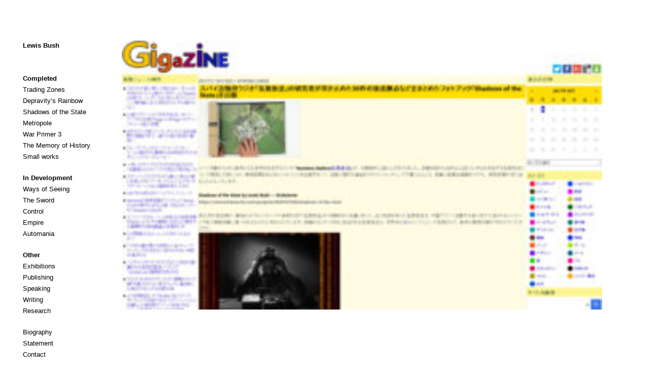

--- FILE ---
content_type: text/html; charset=UTF-8
request_url: http://www.lewisbush.com/cuttings/binder1_page_13/
body_size: 16144
content:
<!DOCTYPE html>
<html lang="en-GB">

<head>

<title>Lewis Bush Binder1_Page_13 - Lewis Bush</title>

<meta charset="UTF-8">
<meta name="viewport" content="width=device-width, initial-scale=1" />
<meta name="description" content="">
<link rel="profile" href="http://gmpg.org/xfn/11">
<link rel="pingback" href="http://www.lewisbush.com/xmlrpc.php">

<meta name='robots' content='index, follow, max-image-preview:large, max-snippet:-1, max-video-preview:-1' />

	<!-- This site is optimized with the Yoast SEO plugin v26.6 - https://yoast.com/wordpress/plugins/seo/ -->
	<link rel="canonical" href="https://www.lewisbush.com/cuttings/binder1_page_13/" />
	<meta property="og:locale" content="en_GB" />
	<meta property="og:type" content="article" />
	<meta property="og:title" content="Binder1_Page_13 - Lewis Bush" />
	<meta property="og:url" content="https://www.lewisbush.com/cuttings/binder1_page_13/" />
	<meta property="og:site_name" content="Lewis Bush" />
	<meta property="article:publisher" content="https://www.facebook.com/disphotic/" />
	<meta property="og:image" content="https://www.lewisbush.com/cuttings/binder1_page_13" />
	<meta property="og:image:width" content="1000" />
	<meta property="og:image:height" content="561" />
	<meta property="og:image:type" content="image/jpeg" />
	<script type="application/ld+json" class="yoast-schema-graph">{"@context":"https://schema.org","@graph":[{"@type":"WebPage","@id":"https://www.lewisbush.com/cuttings/binder1_page_13/","url":"https://www.lewisbush.com/cuttings/binder1_page_13/","name":"Binder1_Page_13 - Lewis Bush","isPartOf":{"@id":"https://www.lewisbush.com/#website"},"primaryImageOfPage":{"@id":"https://www.lewisbush.com/cuttings/binder1_page_13/#primaryimage"},"image":{"@id":"https://www.lewisbush.com/cuttings/binder1_page_13/#primaryimage"},"thumbnailUrl":"https://www.lewisbush.com/wp-content/uploads/2019/08/Binder1_Page_13.jpg","datePublished":"2019-08-06T18:45:55+00:00","breadcrumb":{"@id":"https://www.lewisbush.com/cuttings/binder1_page_13/#breadcrumb"},"inLanguage":"en-GB","potentialAction":[{"@type":"ReadAction","target":["https://www.lewisbush.com/cuttings/binder1_page_13/"]}]},{"@type":"ImageObject","inLanguage":"en-GB","@id":"https://www.lewisbush.com/cuttings/binder1_page_13/#primaryimage","url":"https://www.lewisbush.com/wp-content/uploads/2019/08/Binder1_Page_13.jpg","contentUrl":"https://www.lewisbush.com/wp-content/uploads/2019/08/Binder1_Page_13.jpg","width":1000,"height":561},{"@type":"BreadcrumbList","@id":"https://www.lewisbush.com/cuttings/binder1_page_13/#breadcrumb","itemListElement":[{"@type":"ListItem","position":1,"name":"Home","item":"https://www.lewisbush.com/"},{"@type":"ListItem","position":2,"name":"Cuttings","item":"https://www.lewisbush.com/cuttings/"},{"@type":"ListItem","position":3,"name":"Binder1_Page_13"}]},{"@type":"WebSite","@id":"https://www.lewisbush.com/#website","url":"https://www.lewisbush.com/","name":"Lewis Bush","description":"","potentialAction":[{"@type":"SearchAction","target":{"@type":"EntryPoint","urlTemplate":"https://www.lewisbush.com/?s={search_term_string}"},"query-input":{"@type":"PropertyValueSpecification","valueRequired":true,"valueName":"search_term_string"}}],"inLanguage":"en-GB"}]}</script>
	<!-- / Yoast SEO plugin. -->


<link rel="alternate" title="oEmbed (JSON)" type="application/json+oembed" href="https://www.lewisbush.com/wp-json/oembed/1.0/embed?url=https%3A%2F%2Fwww.lewisbush.com%2Fcuttings%2Fbinder1_page_13%2F" />
<link rel="alternate" title="oEmbed (XML)" type="text/xml+oembed" href="https://www.lewisbush.com/wp-json/oembed/1.0/embed?url=https%3A%2F%2Fwww.lewisbush.com%2Fcuttings%2Fbinder1_page_13%2F&#038;format=xml" />
<style id='wp-img-auto-sizes-contain-inline-css' type='text/css'>
img:is([sizes=auto i],[sizes^="auto," i]){contain-intrinsic-size:3000px 1500px}
/*# sourceURL=wp-img-auto-sizes-contain-inline-css */
</style>
<style id='wp-emoji-styles-inline-css' type='text/css'>

	img.wp-smiley, img.emoji {
		display: inline !important;
		border: none !important;
		box-shadow: none !important;
		height: 1em !important;
		width: 1em !important;
		margin: 0 0.07em !important;
		vertical-align: -0.1em !important;
		background: none !important;
		padding: 0 !important;
	}
/*# sourceURL=wp-emoji-styles-inline-css */
</style>
<style id='wp-block-library-inline-css' type='text/css'>
:root{--wp-block-synced-color:#7a00df;--wp-block-synced-color--rgb:122,0,223;--wp-bound-block-color:var(--wp-block-synced-color);--wp-editor-canvas-background:#ddd;--wp-admin-theme-color:#007cba;--wp-admin-theme-color--rgb:0,124,186;--wp-admin-theme-color-darker-10:#006ba1;--wp-admin-theme-color-darker-10--rgb:0,107,160.5;--wp-admin-theme-color-darker-20:#005a87;--wp-admin-theme-color-darker-20--rgb:0,90,135;--wp-admin-border-width-focus:2px}@media (min-resolution:192dpi){:root{--wp-admin-border-width-focus:1.5px}}.wp-element-button{cursor:pointer}:root .has-very-light-gray-background-color{background-color:#eee}:root .has-very-dark-gray-background-color{background-color:#313131}:root .has-very-light-gray-color{color:#eee}:root .has-very-dark-gray-color{color:#313131}:root .has-vivid-green-cyan-to-vivid-cyan-blue-gradient-background{background:linear-gradient(135deg,#00d084,#0693e3)}:root .has-purple-crush-gradient-background{background:linear-gradient(135deg,#34e2e4,#4721fb 50%,#ab1dfe)}:root .has-hazy-dawn-gradient-background{background:linear-gradient(135deg,#faaca8,#dad0ec)}:root .has-subdued-olive-gradient-background{background:linear-gradient(135deg,#fafae1,#67a671)}:root .has-atomic-cream-gradient-background{background:linear-gradient(135deg,#fdd79a,#004a59)}:root .has-nightshade-gradient-background{background:linear-gradient(135deg,#330968,#31cdcf)}:root .has-midnight-gradient-background{background:linear-gradient(135deg,#020381,#2874fc)}:root{--wp--preset--font-size--normal:16px;--wp--preset--font-size--huge:42px}.has-regular-font-size{font-size:1em}.has-larger-font-size{font-size:2.625em}.has-normal-font-size{font-size:var(--wp--preset--font-size--normal)}.has-huge-font-size{font-size:var(--wp--preset--font-size--huge)}.has-text-align-center{text-align:center}.has-text-align-left{text-align:left}.has-text-align-right{text-align:right}.has-fit-text{white-space:nowrap!important}#end-resizable-editor-section{display:none}.aligncenter{clear:both}.items-justified-left{justify-content:flex-start}.items-justified-center{justify-content:center}.items-justified-right{justify-content:flex-end}.items-justified-space-between{justify-content:space-between}.screen-reader-text{border:0;clip-path:inset(50%);height:1px;margin:-1px;overflow:hidden;padding:0;position:absolute;width:1px;word-wrap:normal!important}.screen-reader-text:focus{background-color:#ddd;clip-path:none;color:#444;display:block;font-size:1em;height:auto;left:5px;line-height:normal;padding:15px 23px 14px;text-decoration:none;top:5px;width:auto;z-index:100000}html :where(.has-border-color){border-style:solid}html :where([style*=border-top-color]){border-top-style:solid}html :where([style*=border-right-color]){border-right-style:solid}html :where([style*=border-bottom-color]){border-bottom-style:solid}html :where([style*=border-left-color]){border-left-style:solid}html :where([style*=border-width]){border-style:solid}html :where([style*=border-top-width]){border-top-style:solid}html :where([style*=border-right-width]){border-right-style:solid}html :where([style*=border-bottom-width]){border-bottom-style:solid}html :where([style*=border-left-width]){border-left-style:solid}html :where(img[class*=wp-image-]){height:auto;max-width:100%}:where(figure){margin:0 0 1em}html :where(.is-position-sticky){--wp-admin--admin-bar--position-offset:var(--wp-admin--admin-bar--height,0px)}@media screen and (max-width:600px){html :where(.is-position-sticky){--wp-admin--admin-bar--position-offset:0px}}

/*# sourceURL=wp-block-library-inline-css */
</style><style id='wp-block-list-inline-css' type='text/css'>
ol,ul{box-sizing:border-box}:root :where(.wp-block-list.has-background){padding:1.25em 2.375em}
/*# sourceURL=http://www.lewisbush.com/wp-includes/blocks/list/style.min.css */
</style>
<style id='global-styles-inline-css' type='text/css'>
:root{--wp--preset--aspect-ratio--square: 1;--wp--preset--aspect-ratio--4-3: 4/3;--wp--preset--aspect-ratio--3-4: 3/4;--wp--preset--aspect-ratio--3-2: 3/2;--wp--preset--aspect-ratio--2-3: 2/3;--wp--preset--aspect-ratio--16-9: 16/9;--wp--preset--aspect-ratio--9-16: 9/16;--wp--preset--color--black: #000000;--wp--preset--color--cyan-bluish-gray: #abb8c3;--wp--preset--color--white: #ffffff;--wp--preset--color--pale-pink: #f78da7;--wp--preset--color--vivid-red: #cf2e2e;--wp--preset--color--luminous-vivid-orange: #ff6900;--wp--preset--color--luminous-vivid-amber: #fcb900;--wp--preset--color--light-green-cyan: #7bdcb5;--wp--preset--color--vivid-green-cyan: #00d084;--wp--preset--color--pale-cyan-blue: #8ed1fc;--wp--preset--color--vivid-cyan-blue: #0693e3;--wp--preset--color--vivid-purple: #9b51e0;--wp--preset--gradient--vivid-cyan-blue-to-vivid-purple: linear-gradient(135deg,rgb(6,147,227) 0%,rgb(155,81,224) 100%);--wp--preset--gradient--light-green-cyan-to-vivid-green-cyan: linear-gradient(135deg,rgb(122,220,180) 0%,rgb(0,208,130) 100%);--wp--preset--gradient--luminous-vivid-amber-to-luminous-vivid-orange: linear-gradient(135deg,rgb(252,185,0) 0%,rgb(255,105,0) 100%);--wp--preset--gradient--luminous-vivid-orange-to-vivid-red: linear-gradient(135deg,rgb(255,105,0) 0%,rgb(207,46,46) 100%);--wp--preset--gradient--very-light-gray-to-cyan-bluish-gray: linear-gradient(135deg,rgb(238,238,238) 0%,rgb(169,184,195) 100%);--wp--preset--gradient--cool-to-warm-spectrum: linear-gradient(135deg,rgb(74,234,220) 0%,rgb(151,120,209) 20%,rgb(207,42,186) 40%,rgb(238,44,130) 60%,rgb(251,105,98) 80%,rgb(254,248,76) 100%);--wp--preset--gradient--blush-light-purple: linear-gradient(135deg,rgb(255,206,236) 0%,rgb(152,150,240) 100%);--wp--preset--gradient--blush-bordeaux: linear-gradient(135deg,rgb(254,205,165) 0%,rgb(254,45,45) 50%,rgb(107,0,62) 100%);--wp--preset--gradient--luminous-dusk: linear-gradient(135deg,rgb(255,203,112) 0%,rgb(199,81,192) 50%,rgb(65,88,208) 100%);--wp--preset--gradient--pale-ocean: linear-gradient(135deg,rgb(255,245,203) 0%,rgb(182,227,212) 50%,rgb(51,167,181) 100%);--wp--preset--gradient--electric-grass: linear-gradient(135deg,rgb(202,248,128) 0%,rgb(113,206,126) 100%);--wp--preset--gradient--midnight: linear-gradient(135deg,rgb(2,3,129) 0%,rgb(40,116,252) 100%);--wp--preset--font-size--small: 13px;--wp--preset--font-size--medium: 20px;--wp--preset--font-size--large: 36px;--wp--preset--font-size--x-large: 42px;--wp--preset--spacing--20: 0.44rem;--wp--preset--spacing--30: 0.67rem;--wp--preset--spacing--40: 1rem;--wp--preset--spacing--50: 1.5rem;--wp--preset--spacing--60: 2.25rem;--wp--preset--spacing--70: 3.38rem;--wp--preset--spacing--80: 5.06rem;--wp--preset--shadow--natural: 6px 6px 9px rgba(0, 0, 0, 0.2);--wp--preset--shadow--deep: 12px 12px 50px rgba(0, 0, 0, 0.4);--wp--preset--shadow--sharp: 6px 6px 0px rgba(0, 0, 0, 0.2);--wp--preset--shadow--outlined: 6px 6px 0px -3px rgb(255, 255, 255), 6px 6px rgb(0, 0, 0);--wp--preset--shadow--crisp: 6px 6px 0px rgb(0, 0, 0);}:where(.is-layout-flex){gap: 0.5em;}:where(.is-layout-grid){gap: 0.5em;}body .is-layout-flex{display: flex;}.is-layout-flex{flex-wrap: wrap;align-items: center;}.is-layout-flex > :is(*, div){margin: 0;}body .is-layout-grid{display: grid;}.is-layout-grid > :is(*, div){margin: 0;}:where(.wp-block-columns.is-layout-flex){gap: 2em;}:where(.wp-block-columns.is-layout-grid){gap: 2em;}:where(.wp-block-post-template.is-layout-flex){gap: 1.25em;}:where(.wp-block-post-template.is-layout-grid){gap: 1.25em;}.has-black-color{color: var(--wp--preset--color--black) !important;}.has-cyan-bluish-gray-color{color: var(--wp--preset--color--cyan-bluish-gray) !important;}.has-white-color{color: var(--wp--preset--color--white) !important;}.has-pale-pink-color{color: var(--wp--preset--color--pale-pink) !important;}.has-vivid-red-color{color: var(--wp--preset--color--vivid-red) !important;}.has-luminous-vivid-orange-color{color: var(--wp--preset--color--luminous-vivid-orange) !important;}.has-luminous-vivid-amber-color{color: var(--wp--preset--color--luminous-vivid-amber) !important;}.has-light-green-cyan-color{color: var(--wp--preset--color--light-green-cyan) !important;}.has-vivid-green-cyan-color{color: var(--wp--preset--color--vivid-green-cyan) !important;}.has-pale-cyan-blue-color{color: var(--wp--preset--color--pale-cyan-blue) !important;}.has-vivid-cyan-blue-color{color: var(--wp--preset--color--vivid-cyan-blue) !important;}.has-vivid-purple-color{color: var(--wp--preset--color--vivid-purple) !important;}.has-black-background-color{background-color: var(--wp--preset--color--black) !important;}.has-cyan-bluish-gray-background-color{background-color: var(--wp--preset--color--cyan-bluish-gray) !important;}.has-white-background-color{background-color: var(--wp--preset--color--white) !important;}.has-pale-pink-background-color{background-color: var(--wp--preset--color--pale-pink) !important;}.has-vivid-red-background-color{background-color: var(--wp--preset--color--vivid-red) !important;}.has-luminous-vivid-orange-background-color{background-color: var(--wp--preset--color--luminous-vivid-orange) !important;}.has-luminous-vivid-amber-background-color{background-color: var(--wp--preset--color--luminous-vivid-amber) !important;}.has-light-green-cyan-background-color{background-color: var(--wp--preset--color--light-green-cyan) !important;}.has-vivid-green-cyan-background-color{background-color: var(--wp--preset--color--vivid-green-cyan) !important;}.has-pale-cyan-blue-background-color{background-color: var(--wp--preset--color--pale-cyan-blue) !important;}.has-vivid-cyan-blue-background-color{background-color: var(--wp--preset--color--vivid-cyan-blue) !important;}.has-vivid-purple-background-color{background-color: var(--wp--preset--color--vivid-purple) !important;}.has-black-border-color{border-color: var(--wp--preset--color--black) !important;}.has-cyan-bluish-gray-border-color{border-color: var(--wp--preset--color--cyan-bluish-gray) !important;}.has-white-border-color{border-color: var(--wp--preset--color--white) !important;}.has-pale-pink-border-color{border-color: var(--wp--preset--color--pale-pink) !important;}.has-vivid-red-border-color{border-color: var(--wp--preset--color--vivid-red) !important;}.has-luminous-vivid-orange-border-color{border-color: var(--wp--preset--color--luminous-vivid-orange) !important;}.has-luminous-vivid-amber-border-color{border-color: var(--wp--preset--color--luminous-vivid-amber) !important;}.has-light-green-cyan-border-color{border-color: var(--wp--preset--color--light-green-cyan) !important;}.has-vivid-green-cyan-border-color{border-color: var(--wp--preset--color--vivid-green-cyan) !important;}.has-pale-cyan-blue-border-color{border-color: var(--wp--preset--color--pale-cyan-blue) !important;}.has-vivid-cyan-blue-border-color{border-color: var(--wp--preset--color--vivid-cyan-blue) !important;}.has-vivid-purple-border-color{border-color: var(--wp--preset--color--vivid-purple) !important;}.has-vivid-cyan-blue-to-vivid-purple-gradient-background{background: var(--wp--preset--gradient--vivid-cyan-blue-to-vivid-purple) !important;}.has-light-green-cyan-to-vivid-green-cyan-gradient-background{background: var(--wp--preset--gradient--light-green-cyan-to-vivid-green-cyan) !important;}.has-luminous-vivid-amber-to-luminous-vivid-orange-gradient-background{background: var(--wp--preset--gradient--luminous-vivid-amber-to-luminous-vivid-orange) !important;}.has-luminous-vivid-orange-to-vivid-red-gradient-background{background: var(--wp--preset--gradient--luminous-vivid-orange-to-vivid-red) !important;}.has-very-light-gray-to-cyan-bluish-gray-gradient-background{background: var(--wp--preset--gradient--very-light-gray-to-cyan-bluish-gray) !important;}.has-cool-to-warm-spectrum-gradient-background{background: var(--wp--preset--gradient--cool-to-warm-spectrum) !important;}.has-blush-light-purple-gradient-background{background: var(--wp--preset--gradient--blush-light-purple) !important;}.has-blush-bordeaux-gradient-background{background: var(--wp--preset--gradient--blush-bordeaux) !important;}.has-luminous-dusk-gradient-background{background: var(--wp--preset--gradient--luminous-dusk) !important;}.has-pale-ocean-gradient-background{background: var(--wp--preset--gradient--pale-ocean) !important;}.has-electric-grass-gradient-background{background: var(--wp--preset--gradient--electric-grass) !important;}.has-midnight-gradient-background{background: var(--wp--preset--gradient--midnight) !important;}.has-small-font-size{font-size: var(--wp--preset--font-size--small) !important;}.has-medium-font-size{font-size: var(--wp--preset--font-size--medium) !important;}.has-large-font-size{font-size: var(--wp--preset--font-size--large) !important;}.has-x-large-font-size{font-size: var(--wp--preset--font-size--x-large) !important;}
/*# sourceURL=global-styles-inline-css */
</style>

<style id='classic-theme-styles-inline-css' type='text/css'>
/*! This file is auto-generated */
.wp-block-button__link{color:#fff;background-color:#32373c;border-radius:9999px;box-shadow:none;text-decoration:none;padding:calc(.667em + 2px) calc(1.333em + 2px);font-size:1.125em}.wp-block-file__button{background:#32373c;color:#fff;text-decoration:none}
/*# sourceURL=/wp-includes/css/classic-themes.min.css */
</style>
<link rel='stylesheet' id='style-name-css' href='http://www.lewisbush.com/wp-content/themes/COLr/style.css?ver=6.9' type='text/css' media='all' />
<script type="text/javascript" src="http://www.lewisbush.com/wp-includes/js/jquery/jquery.min.js?ver=3.7.1" id="jquery-core-js"></script>
<script type="text/javascript" src="http://www.lewisbush.com/wp-includes/js/jquery/jquery-migrate.min.js?ver=3.4.1" id="jquery-migrate-js"></script>
<script type="text/javascript" src="http://www.lewisbush.com/wp-content/themes/COLr/scripts/columnizer.js?ver=6.9" id="columnizer-js"></script>
<script type="text/javascript" src="http://www.lewisbush.com/wp-content/themes/COLr/scripts/touchwipe.js?ver=6.9" id="touchwipe-js"></script>
<script type="text/javascript" src="http://www.lewisbush.com/wp-content/themes/COLr/scripts/mousewheel.js?ver=6.9" id="mousewheel-js"></script>
<link rel="https://api.w.org/" href="https://www.lewisbush.com/wp-json/" /><link rel="alternate" title="JSON" type="application/json" href="https://www.lewisbush.com/wp-json/wp/v2/media/2701" /><link rel="EditURI" type="application/rsd+xml" title="RSD" href="https://www.lewisbush.com/xmlrpc.php?rsd" />
<meta name="generator" content="WordPress 6.9" />
<link rel='shortlink' href='https://www.lewisbush.com/?p=2701' />
<noscript><style>.lazyload[data-src]{display:none !important;}</style></noscript><style>.lazyload{background-image:none !important;}.lazyload:before{background-image:none !important;}</style>		<style type="text/css" id="wp-custom-css">
			body#fullScreen #menu #nav ul li a, body#fullScreen #title a {
    border-bottom: 0px solid #FFFFFF !important;
}
body#fullScreen #menu #nav ul li a:hover, body#fullScreen #title a:hover {
    border-bottom: 3px solid #FFFFFF !important;
	color:#FFFFFF !important;
}
#menu #nav ul li a:hover {
    border-bottom: 3px solid #000000 !important;
}
		</style>
		<style type='text/css'>body, #cover, body.mobile #menuback, body.mobile #fullMenu { background-color:#FFFFFF; }
#menu { background-color:rgba(255, 255, 255, 0); }
body { color:#000000; }
body { font-family:helvetica, arial, sans-serif; }
body { font-size:10; }
body { line-height:1.8; }
p { padding-bottom:1.8; }
::selection { background:#EEEEEE; }
::selection { color:#000000; }
#container .post .content a, #container .post .tagcat a, #container .post .commentHold a, #container .post .info a { color:#A10000; }
#container .post .content a:hover, #container .post .tagcat a:hover, #container .post .commentHold a:hover, #container .post .info a:hover { color:#000000; }
a, #container .post .info .title a, #menu #title a { border-bottom:1px solid #000000; }
a:hover, #container .post .info .title a:hover, #menu #title a:hover { border-bottom:1px solid #000000; }
blockquote { color:#AAAAAA; }
blockquote { padding:10px; }
h1 { font-size:19pt; }
h1 { line-height:26pt; }
h2 { font-size:17pt; }
h2 { line-height:24pt; }
h3 { font-size:15pt; }
h3 { line-height:22pt; }
h4 { font-size:13pt; }
h4 { line-height:20pt; }
h5 { font-size:11pt; }
h5 { line-height:18pt; }
#menu { width:150px; }
#menu { padding-right:45px; }
#menu { padding-left:45px; }
#menu { padding-left:45px; }
#menu #title { margin-bottom:43px; }
#menu #title h1 a { color:#000000; }
#menu #title h1 a:hover { color:#000000; }
#menu #title h1 a { border-bottom:1px solid #FFFFFF; }
#menu #title h1 a:hover { border-bottom:1px solid #000000; }
#menu #title h1 { font-size:9.5pt; }
#menu #title h1 { line-height:16pt; }
#menu #nav>ul { margin-bottom:20px; }
#menu #nav ul li a { border-bottom:1px solid #FFFFFF; }
#menu #nav ul li a:hover { border-bottom:1px solid #000000; }
#menu #nav ul li a { font-size:9.5pt; }
#menu #nav ul li a { line-height:16pt; }
#menu #nav ul li a { color:#000000; }
#menu #nav ul li a:hover { color:#000000; }
#menu #description { margin-bottom:40px; }
#menu #nav ul li ul.children, #menu #nav ul li ul.sub-menu { margin-left:8px; }
#menu #nav ul.children li a.selected, #menu #nav ul.sub-menu li a.selected, #menu #nav ul li a.selected, #menu #nav ul li.current-cat a { border-bottom:1px solid #DDDDDD; }
#container .post .info { display:none; }
#container .post .info .title a, #container .post .info .title { color:#000000; }
#container .post .info .title a { border-bottom:1px solid #FFFFFF; }
#container .post .info .title a:hover { border-bottom:1px solid #000000; }
#container, #menu { padding-top:80px; }
#container .post .info .section { margin-bottom:40px; }
body#default #container .post .info, body#vertical #container .post .info { font-size:9.5pt; }
body#default #container .post .info, body#vertical #container .post .info { line-height:16pt; }
#container .post .imageElement, #container .post .tagcat { margin-right:35px; }
#container .post .wp-caption .wp-caption-text { font-size:9.5pt; }
#container .post .wp-caption .wp-caption-text { color:#000000; }
body#fullScreen #menu #nav ul li a, body#fullScreen #title a { color:#000000; }
body#fullScreen #menu #nav ul li a, body#fullScreen #title a { border-bottom:1px solid #FFFFFF; }
body#fullScreen #menu #nav ul li a:hover, body#fullScreen #title a:hover { color:#000000; }
body#fullScreen #menu #nav ul li a:hover, body#fullScreen #title a:hover { border-bottom:1px solid #000000; }
body#fullScreen #foldOut, body#fullScreen #foldCover { background:#FFFFFF; }
body#fullScreen #foldOut, body#fullScreen #foldCover { width:200px; }
body#fullScreen #foldOut #hold { padding:40px; }
body#fullScreen #foldCover { height:40px; }
body#fullScreen #info { color:#FFFFFF; }
body#fullScreen #info { border:2px solid #FFFFFF; }
body#fullScreen #infoHold { padding:40px; }
body#gallery #thumbs img { width:200px; }
body#gallery #thumbs img { margin:0 40px 40px 0; }
#container #pagination a { color:#000000; }
#container #pagination a:hover { color:#000000; }
#container #pagination a { border-bottom:1px solid #FFFFFF; }
#container #pagination a:hover { border-bottom:1px solid #000000; }
body.mobile #nav-toggle span, body.mobile #nav-toggle span:before, body.mobile #nav-toggle span:after { background-color:#000000; }
body.mobile #fullMenu #nav ul li a { color:#000000; }
body.mobile #menuback { border-bottom:1px solid #AAAAAA; }
body.mobile *, body.mobile #container .post .wp-caption .wp-caption-text { font-size:14pt; }
body.mobile *, body.mobile #container .post .wp-caption .wp-caption-text { line-height:21pt; }
body#fullScreen #menu { background:transparent; }
body#fullScreen #arrow { color:#000000; }
body.slideshowTemplate #container .post .content { display:block; }
body.slideshowTemplate #container .post .info { display:block; }
body#gallery #thumbs .lbc { opacity:1; }
body#gallery #thumbs .lbc:hover { opacity:1; }
body#gallery #thumbs .lbc { transition: opacity 1s ease-in-out;-moz-transition: opacity 1s ease-in-out;-webkit-transition: opacity 1s ease-in-out; }
body#gallery #lightboxbackground { background:#FFFFFF; }
body#gallery #lightboxbackground { opacity:.9; }
body#gallery a#arr { color:#000000; }
#container { padding-left:240px; }
</style>
</head>
<body class="attachment wp-singular attachment-template-default attachmentid-2701 attachment-jpeg wp-theme-COLr">

				<script type="text/javascript">
			defaultTheme = true;
			fullScreenT = false;
			textTemplate = false;
			galleryTemplate = false;
			slideshowTemplate = false;
		</script>
			
	<div id="container">

					
			<div class="post" class="post-2701 attachment type-attachment status-inherit hentry">
				<div class="info">
					<div class="title section">Binder1_Page_13</div>
					<div class="extended section">6 August 2019</div>
					<div class="clear"></div>
				</div>
				<div class="content">
					<p class="attachment"><a href='https://www.lewisbush.com/wp-content/uploads/2019/08/Binder1_Page_13.jpg'><img fetchpriority="high" decoding="async" width="300" height="168" src="https://www.lewisbush.com/wp-content/uploads/2019/08/Binder1_Page_13-300x168.jpg" class="attachment-medium size-medium" alt="" /></a></p> 				</div>
			</div>

			
				
		<div class="tracer"></div>
		<div class="clear"></div>

	</div>

	
		<div id="menu">
			<div id="title">
									<h1><a href="https://www.lewisbush.com">Lewis Bush </a></h1>
							</div>
			<div id="description">
							</div>
			<div id="mobileNav" style="display:none">
									<ul>
<ul class="wp-block-list">
<li><strong>Completed</strong><br></li>



<li><a href="http://www.lewisbush.com/trading-zones/">Trading Zones</a></li>



<li><a href="http://www.lewisbush.com/depravitys-rainbow/">Depravity’s Rainbow</a></li>



<li><a href="https://www.lewisbush.com/shadows-of-the-state/">Shadows of the State</a></li>



<li><a href="https://www.lewisbush.com/metropole/">Metropole</a></li>



<li><a href="http://www.lewisbush.com/war-primer-three/">War Primer 3</a></li>



<li><a href="https://www.lewisbush.com/the-memory-of-history/">The Memory of History</a></li>



<li><a href="http://www.lewisbush.com/small-works/">Small works</a></li>
</ul>
</ul><ul>
<ul class="wp-block-list">
<li><strong>In Development</strong><br></li>



<li><a href="https://www.lewisbush.com/ways-of-seeing-machines/">Ways of Seeing</a><br><a href="https://www.lewisbush.com/the-sword/">The Sword</a></li>



<li><a href="https://www.lewisbush.com/control/">Control</a></li>



<li><a href="https://www.lewisbush.com/empire/">Empire</a><br><a href="https://www.lewisbush.com/automania/">Automania</a></li>
</ul>
</ul><ul>
<ul class="wp-block-list">
<li><strong>Other</strong><br></li>



<li><a href="https://www.lewisbush.com/touring-exhibitions/">Exhibitions</a></li>



<li><a href="https://www.lewisbush.com/publishing">Publishing</a></li>



<li><a href="http://www.lewisbush.com/speaking/">Speaking</a></li>



<li><a href="http://www.lewisbush.com/writing/">Writing</a></li>



<li><a href="http://www.lewisbush.com/research/">Research</a></li>
</ul>
</ul><ul>
<ul class="wp-block-list">
<li><a href="http://www.lewisbush.com/biography/">Biography</a></li>



<li><a href="https://www.lewisbush.com/statement/">Statement</a></li>



<li><a href="http://www.lewisbush.com/contact/">Contact</a><br><br></li>



<li><a href="http://shop.lewisbush.com/" target="_blank" rel="noreferrer noopener">Shop</a></li>
</ul>
</ul>							</div>
			<div id="nav">
				<ul>
<ul class="wp-block-list">
<li><strong>Completed</strong><br></li>



<li><a href="http://www.lewisbush.com/trading-zones/">Trading Zones</a></li>



<li><a href="http://www.lewisbush.com/depravitys-rainbow/">Depravity’s Rainbow</a></li>



<li><a href="https://www.lewisbush.com/shadows-of-the-state/">Shadows of the State</a></li>



<li><a href="https://www.lewisbush.com/metropole/">Metropole</a></li>



<li><a href="http://www.lewisbush.com/war-primer-three/">War Primer 3</a></li>



<li><a href="https://www.lewisbush.com/the-memory-of-history/">The Memory of History</a></li>



<li><a href="http://www.lewisbush.com/small-works/">Small works</a></li>
</ul>
</ul><ul>
<ul class="wp-block-list">
<li><strong>In Development</strong><br></li>



<li><a href="https://www.lewisbush.com/ways-of-seeing-machines/">Ways of Seeing</a><br><a href="https://www.lewisbush.com/the-sword/">The Sword</a></li>



<li><a href="https://www.lewisbush.com/control/">Control</a></li>



<li><a href="https://www.lewisbush.com/empire/">Empire</a><br><a href="https://www.lewisbush.com/automania/">Automania</a></li>
</ul>
</ul><ul>
<ul class="wp-block-list">
<li><strong>Other</strong><br></li>



<li><a href="https://www.lewisbush.com/touring-exhibitions/">Exhibitions</a></li>



<li><a href="https://www.lewisbush.com/publishing">Publishing</a></li>



<li><a href="http://www.lewisbush.com/speaking/">Speaking</a></li>



<li><a href="http://www.lewisbush.com/writing/">Writing</a></li>



<li><a href="http://www.lewisbush.com/research/">Research</a></li>
</ul>
</ul><ul>
<ul class="wp-block-list">
<li><a href="http://www.lewisbush.com/biography/">Biography</a></li>



<li><a href="https://www.lewisbush.com/statement/">Statement</a></li>



<li><a href="http://www.lewisbush.com/contact/">Contact</a><br><br></li>



<li><a href="http://shop.lewisbush.com/" target="_blank" rel="noreferrer noopener">Shop</a></li>
</ul>
</ul>			</div>
		</div>
		
		<div id="cover"></div>	
<script type="text/javascript">
		(function($) {
heightSubtract = 190;
colWidth = 300;
colMargin = 35;
menuWidth = 150;
menuMargin = 45;
menuMarginLeft = 45;
menuState = 'absolute';
navOffset = menuWidth + menuMargin + menuMarginLeft - (colMargin*2);
dynamicResize = true;
hideChildren = true;
showPathTo = true;						//default: true
resizeITo = 'none';
mouseWheel = true;
keyNav = true;
trackPos = true;						//default: true
autoAdvance = false;
returnScroll = false;
prevText = '→';
nextText = '←';
titlePos = false;

//mobile template
mobileOn = true;
mobileresizeIToWidth = "none";			//default: "none", other options: "max", numerical value
mobileresizeIToHeight = "none";			//default: "none", other options: "max", numerical value
touchWipe = false;						//default: false
tapAdvance = false;						//default: false

//fullscreen template
clickThrough = false;
clickAdvance = 'forward';
fullAuto = true;
fullAutoSpeed = 6000;
showArrows = false;
showmb = false;
fullscreenInfoShow = false;
fullscreenInfoWidth = 200;
fullscreenInfoPadding = 40;

//text template
pageWidth = 800;
minPageWidth = 400;
adaptiveScale = true;

//slideshow template
showText = true;
slideAuto = false;
slideAutoSpeed = 6000;
advanceSpeed = 500;
slideshowClickThrough = true;

//gallery template
imgWidth = 200;
imgMargin = 40;
lightboxheight = 0.8;
overviewSlideShow = false;

function UtilityHasTouch(){    
	var agent   = navigator.userAgent;
	if(agent.match(/(iPhone|iPod|Blackberry|Android)/)){
		return true;
	}else{
		return false;
	}
}

if(mobileOn && UtilityHasTouch()){
	mobile = true;
}else{
	mobile = false;
}

//mobile template
if(mobile){

	//reset options for mobile
	heightSubtract = 120;
	colWidth = 300;
	colMargin = 30;
	menuWidth = 0;
	menuMargin = 0;
	menuMarginLeft = 0;
	menuState = 'absolute';
	navOffset = menuWidth + menuMargin + menuMarginLeft - (colMargin*2);
	lazyLoad = false;
	dynamicResize = true;
	resizeITo = 'none';

	//text template
	pageWidth = 1000;

	minPageWidth = 100;

	/*
		~ ~ ~ ~ ~ ~ ~ ~ ~ ~ ~ ~ ~ ~ ~ ~ ~ ~ ~ ~ ~ ~ ~ ~ ~ ~ ~ ~ ~ ~ ~ ~ ~ ~ ~ ~ ~ ~ ~ ~ 
		~ ~ ~ ~ ~ ~ ~ ~ ~ ~ ~ ~ ~ ~ ~ ~ ~ ~ ~ ~ ~ ~ ~ ~ ~ ~ ~ ~ ~ ~ ~ ~ ~ ~ ~ ~ ~ ~ ~ ~ 
		~ ~ ~ ~ ~ ~ ~ ~ ~ ~ ~ ~ ~ ~ ~ ~ ~ ~ ~ ~ ~ ~ ~ ~ ~ ~ ~ ~ ~ ~ ~ ~ ~ ~ ~ ~ ~ ~ ~ ~ 
		On load functions ~ ~ ~ ~ ~ ~ ~ ~ ~ ~ ~ ~ ~ ~ ~ ~ ~ ~ ~ ~ ~ ~ ~ ~ ~ ~ ~ ~ ~ ~ ~
		~ ~ ~ ~ ~ ~ ~ ~ ~ ~ ~ ~ ~ ~ ~ ~ ~ ~ ~ ~ ~ ~ ~ ~ ~ ~ ~ ~ ~ ~ ~ ~ ~ ~ ~ ~ ~ ~ ~ ~ 
		~ ~ ~ ~ ~ ~ ~ ~ ~ ~ ~ ~ ~ ~ ~ ~ ~ ~ ~ ~ ~ ~ ~ ~ ~ ~ ~ ~ ~ ~ ~ ~ ~ ~ ~ ~ ~ ~ ~ ~ 
		~ ~ ~ ~ ~ ~ ~ ~ ~ ~ ~ ~ ~ ~ ~ ~ ~ ~ ~ ~ ~ ~ ~ ~ ~ ~ ~ ~ ~ ~ ~ ~ ~ ~ ~ ~ ~ ~ ~ ~ 
	*/

	$(document).ready(function(){

		$(".wp-caption").css("width","auto");

		$("#nav").hide();
		$("body").addClass("mobile");

		//add menu link
		$("body").append("<div id='menuback'></div>");
		$("body").append("<div id='fullMenu' style='display:none;width:200px;'><div id='inf' style='width:200px;'></div></div>");
		$("body").append('<a id="nav-toggle" href="#"><span></span></a>');
		$("body").append("<div id='menuTitle'><div class='inner'>"+$("#title").html()+"</div></div>");
		if($("#mobileNav").length > 0){
			$("#mobileNav").show().appendTo("#inf");
			$("#nav").hide();
		}else{
			$("#nav").show().appendTo("#inf");
		}

		//setup menu functions				
		$("#nav-toggle").click(function(){
			this.classList.toggle("active");
			l = $(window).scrollLeft();
			if($("#fullMenu").is(":hidden")){
				$("#fullMenu").stop().animate({ width: 'toggle'});
			}else{
				$("#fullMenu").stop().animate({ width: 'toggle'});
			}
		});
		
		//remove br
		$(".content").each(function(){
			//$('img, .wp-caption').nextUntil(':not(br)').remove();
		});

	});

}
//default template
if(defaultTheme && !mobile){
	/*
		~ ~ ~ ~ ~ ~ ~ ~ ~ ~ ~ ~ ~ ~ ~ ~ ~ ~ ~ ~ ~ ~ ~ ~ ~ ~ ~ ~ ~ ~ ~ ~ ~ ~ ~ ~ ~ ~ ~ ~ 
		~ ~ ~ ~ ~ ~ ~ ~ ~ ~ ~ ~ ~ ~ ~ ~ ~ ~ ~ ~ ~ ~ ~ ~ ~ ~ ~ ~ ~ ~ ~ ~ ~ ~ ~ ~ ~ ~ ~ ~ 
		~ ~ ~ ~ ~ ~ ~ ~ ~ ~ ~ ~ ~ ~ ~ ~ ~ ~ ~ ~ ~ ~ ~ ~ ~ ~ ~ ~ ~ ~ ~ ~ ~ ~ ~ ~ ~ ~ ~ ~ 
		On load functions ~ ~ ~ ~ ~ ~ ~ ~ ~ ~ ~ ~ ~ ~ ~ ~ ~ ~ ~ ~ ~ ~ ~ ~ ~ ~ ~ ~ ~ ~ ~
		~ ~ ~ ~ ~ ~ ~ ~ ~ ~ ~ ~ ~ ~ ~ ~ ~ ~ ~ ~ ~ ~ ~ ~ ~ ~ ~ ~ ~ ~ ~ ~ ~ ~ ~ ~ ~ ~ ~ ~ 
		~ ~ ~ ~ ~ ~ ~ ~ ~ ~ ~ ~ ~ ~ ~ ~ ~ ~ ~ ~ ~ ~ ~ ~ ~ ~ ~ ~ ~ ~ ~ ~ ~ ~ ~ ~ ~ ~ ~ ~ 
		~ ~ ~ ~ ~ ~ ~ ~ ~ ~ ~ ~ ~ ~ ~ ~ ~ ~ ~ ~ ~ ~ ~ ~ ~ ~ ~ ~ ~ ~ ~ ~ ~ ~ ~ ~ ~ ~ ~ ~ 
	*/

	$(document).ready(function(){
	
		var agent = navigator.userAgent;
		if(agent.match(/(iPad)/)){
			$("meta[name='viewport']").attr("content", "minimum-scale=1.0, height=device-height");
		}

		h = $(window).height() - heightSubtract;
		
		if(h < 250){
			h = 250;
		}
	
		$("body").attr("id","default");
	
		$(".wp-caption").css("width","auto");

		$(".post").each(function(){
			//set active
			$(this).find(".content").addClass("	active");
			//wrap unwrapped text nodes
			var textnodes = getTextNodesIn($(this).find(".content")[0]);
			for(var i=0; i < textnodes.length; i++){
				if($(textnodes[i]).parent().is(".content")){
					$(textnodes[i]).wrap("<p>");
				}
			}
			//separate images & videos
			$(this).find("img,iframe,video,object").not(".inColumn").each(function(i){
				if($(this).parents(".wp-caption").length > 0){
					$("<div class='content next'>").insertAfter(".active").append($(this).parents(".wp-caption").nextAll());
					$(".active").removeClass("active");
					$("<div class='imageElement' width='"+$(this).attr("width")+"' height='"+$(this).attr("height")+"'>").insertBefore(".next").append($(this).parents(".wp-caption"));
					$(".next").removeClass("next").addClass("active");
				}else if($(this).parents("a").length > 0){ 
					$("<div class='content next'>").insertAfter(".active").append($(this).parents("a").nextAll());
					$(".active").removeClass("active");
					$("<div class='imageElement' width='"+$(this).attr("width")+"' height='"+$(this).attr("height")+"'>").insertBefore(".next").append($(this).parents("a"));
					$(".next").removeClass("next").addClass("active");
				}else{
					$("<div class='content next'>").insertAfter(".active").append($(this).nextAll());
					$(".active").removeClass("active");
					$("<div class='imageElement' width='"+$(this).attr("width")+"' height='"+$(this).attr("height")+"'>").insertBefore(".next").append($(this));
					$(".next").removeClass("next").addClass("active");	
				}
			});
			//remove empty .content divs
			$(this).find(".content").each(function(){
				if(jQuery.trim($(this).text()) == "") $(this).remove();
			});
			//remove empty text elements
			$(this).find("p,blockquote,h1,h2,h3,h4,h5").each(function(){
				if(jQuery.trim($(this).text()) == "" && $(this).parents("#respond").length <= 0 && $(this).find("input").length <= 0) $(this).remove();
			});
			//remove .active
			$(".active").removeClass("active");
			//assign .ie
			$(".imageElement, .column, #container").addClass("ie");
		});

		//stylize links
		$("img").each(function(){
			if($(this).parent().is("a")){
				$(this).parent().css("border","0");
			}
		});

		//insert line break after paragraph tag
		$(".content").find("p").after("<br />");

		//resize images, columnize, determine width
		calibrate("initial");

		//hide children
		if(hideChildren){
			$("#nav").find(".children, .sub-menu").each(function(){
				//if($(this).parents(".current-page-parent").length < 1) $(this).hide();
				if(!$(this).parent().parent().is(".current-page-parent")) $(this).hide();
			});
			$(".children").each(function(){
				$(this).parent().find("a").eq(0).attr("href","javascript:void(0)").click(function(){
					$(this).parent().find(".children").eq(0).slideToggle();
				});
			});
			$(".sub-menu").each(function(){
				$(this).parent().find("a").eq(0).attr("href","javascript:void(0)").click(function(){
					$(this).parent().find(".sub-menu").eq(0).slideToggle();
				});
			});
			$(".current_page_parent, .current_page_item, .current_menu_item").each(function(){
				$(this).find("a").eq(0).addClass("selected");
			});
			if(showPathTo){
				$(".current_page_parent, .current_page_item, .current_menu_item, .current_page_ancestor, .current-cat-parent").each(function(){
					$(this).find(".children, .sub-menu").eq(0).show();
				});
				$(".current_page_parent, .current_page_item, .current_menu_item, .current_page_ancestor").show();
			}
		}

		$("#cover").fadeOut();
		$("#container").animate({
			"opacity":1
		});
	});

	hasLoaded = 0;
	$(window).load(function(){
		//set width
		$("#container").width($(".tracer").offset().left-navOffset-colMargin);
		$("body").width($(".tracer").offset().left);
		hasLoaded = 1;
	});

	/*
		~ ~ ~ ~ ~ ~ ~ ~ ~ ~ ~ ~ ~ ~ ~ ~ ~ ~ ~ ~ ~ ~ ~ ~ ~ ~ ~ ~ ~ ~ ~ ~ ~ ~ ~ ~ ~ ~ ~ ~ 
		~ ~ ~ ~ ~ ~ ~ ~ ~ ~ ~ ~ ~ ~ ~ ~ ~ ~ ~ ~ ~ ~ ~ ~ ~ ~ ~ ~ ~ ~ ~ ~ ~ ~ ~ ~ ~ ~ ~ ~ 
		~ ~ ~ ~ ~ ~ ~ ~ ~ ~ ~ ~ ~ ~ ~ ~ ~ ~ ~ ~ ~ ~ ~ ~ ~ ~ ~ ~ ~ ~ ~ ~ ~ ~ ~ ~ ~ ~ ~ ~ 
		On resize functions ~ ~ ~ ~ ~ ~ ~ ~ ~ ~ ~ ~ ~ ~ ~ ~ ~ ~ ~ ~ ~ ~ ~ ~ ~ ~ ~ ~ ~ ~
		~ ~ ~ ~ ~ ~ ~ ~ ~ ~ ~ ~ ~ ~ ~ ~ ~ ~ ~ ~ ~ ~ ~ ~ ~ ~ ~ ~ ~ ~ ~ ~ ~ ~ ~ ~ ~ ~ ~ ~ 
		~ ~ ~ ~ ~ ~ ~ ~ ~ ~ ~ ~ ~ ~ ~ ~ ~ ~ ~ ~ ~ ~ ~ ~ ~ ~ ~ ~ ~ ~ ~ ~ ~ ~ ~ ~ ~ ~ ~ ~ 
		~ ~ ~ ~ ~ ~ ~ ~ ~ ~ ~ ~ ~ ~ ~ ~ ~ ~ ~ ~ ~ ~ ~ ~ ~ ~ ~ ~ ~ ~ ~ ~ ~ ~ ~ ~ ~ ~ ~ ~ 
	*/

	$(window).resize(function(){
		if(dynamicResize){
			h = $(window).height() - heightSubtract;
			if(h < 250){
				h = 250;
			}
			$("body, #container").width(9999999);
			calibrate();
		}
	});

	/*
		~ ~ ~ ~ ~ ~ ~ ~ ~ ~ ~ ~ ~ ~ ~ ~ ~ ~ ~ ~ ~ ~ ~ ~ ~ ~ ~ ~ ~ ~ ~ ~ ~ ~ ~ ~ ~ ~ ~ ~ 
		~ ~ ~ ~ ~ ~ ~ ~ ~ ~ ~ ~ ~ ~ ~ ~ ~ ~ ~ ~ ~ ~ ~ ~ ~ ~ ~ ~ ~ ~ ~ ~ ~ ~ ~ ~ ~ ~ ~ ~ 
		~ ~ ~ ~ ~ ~ ~ ~ ~ ~ ~ ~ ~ ~ ~ ~ ~ ~ ~ ~ ~ ~ ~ ~ ~ ~ ~ ~ ~ ~ ~ ~ ~ ~ ~ ~ ~ ~ ~ ~ 
		Calibrate Function  ~ ~ ~ ~ ~ ~ ~ ~ ~ ~ ~ ~ ~ ~ ~ ~ ~ ~ ~ ~ ~ ~ ~ ~ ~ ~ ~ ~ ~ ~
		~ ~ ~ ~ ~ ~ ~ ~ ~ ~ ~ ~ ~ ~ ~ ~ ~ ~ ~ ~ ~ ~ ~ ~ ~ ~ ~ ~ ~ ~ ~ ~ ~ ~ ~ ~ ~ ~ ~ ~ 
		~ ~ ~ ~ ~ ~ ~ ~ ~ ~ ~ ~ ~ ~ ~ ~ ~ ~ ~ ~ ~ ~ ~ ~ ~ ~ ~ ~ ~ ~ ~ ~ ~ ~ ~ ~ ~ ~ ~ ~ 
		~ ~ ~ ~ ~ ~ ~ ~ ~ ~ ~ ~ ~ ~ ~ ~ ~ ~ ~ ~ ~ ~ ~ ~ ~ ~ ~ ~ ~ ~ ~ ~ ~ ~ ~ ~ ~ ~ ~ ~ 
	*/

	function calibrate(type){
		if(typeof(type)==='undefined') a = "secondary";
		//set videos
		$(".mejs-container").each(function(){
			var attr = $(this).attr('width');
			if (typeof attr == typeof undefined || attr == false) {
				$(this).attr('width',$(this).find("video").attr("width"));
			}
			var attr = $(this).attr('height');
			if (typeof attr == typeof undefined || attr == false) {
				$(this).attr('height',$(this).find("video").attr("height"));
			}
		});
		//resize images and videos
		$(".post").find("img,video,object,embed,iframe,.mejs-container").not(".inColumn").each(function(){
	
			if(resizeITo == "none"){
				newHeight = h;
			}else if(resizeITo == "max"){
				if(h > $(this).attr("height")){
					newHeight = $(this).attr("height");
				}else{
					newHeight = h;
				}
			}else{
				newHeight = resizeITo;
			}
		
			height = $(this).attr("height");
			width = $(this).attr("width");
			heightRatio = newHeight/height;
			$(this).height(newHeight).width(width*heightRatio);
			$(this).parents(".wp-caption").width(width*heightRatio);
		});
		if(titlePos){
			$(".info").css("top",h+100+"px");
		}
		if(type == "initial"){ //if first run-through
			//columnize
			$(".content,#commentsList").each(function(){
				var $tc = $(this);
				$tc.columnize({
					buildOnce:true,
					doneFunc: function(){
						rebuildColumns($tc,type);
					},
					height:h,
					width:colWidth
				});
			});
		}else{ //if resize
			//reset
			$(".content,.column,#commentsList").css("float","none");
			$(".column").contents().unwrap();
			$(".column").remove();
			if($("#container").find("img,video,object,embed,iframe").length > 0) $(".content").css('width', 'auto');
			$("body,#container").width(999999);
			$(".ie").removeClass("ie");
			//combine split
			$(".split").each(function(){
				if($(this).next().is(".split") && $(this).next().is($(this).get(0).tagName)){
					$(this).contents().prependTo($(this).next());
					$(this).remove();
				}
			});
			//columnize
			$(".content,#commentsList").each(function(){
				var $tc = $(this);
				$tc.columnize({
					buildOnce:true,
					doneFunc: function(){
						rebuildColumns($tc,type);
					},
					height:h,
					width:colWidth
				});
			});
		}
		if($(".content").length <= 0){
			$(".imageElement, .column, #container").addClass("ie");
			if((dynamicResize && type != "initial") || hasLoaded == 1){
				//set width
				$("#container").width($(".tracer").offset().left-navOffset-colMargin);
				$("body").width($(".tracer").offset().left);
			}
		}
		$(".column").width(colWidth).css("margin-right",colMargin+"px");
	}
	function rebuildColumns(t,type){
		$("body,#container").width(999999);
		//delete empty columns
		t.find(".column").each(function(){
			if(jQuery.trim($(this).text()) == "") $(this).remove();
			if($(this).children(":first").is("br")) $(this).children(":first").remove();
		});
		//reset widths
		t.find(".column").width(colWidth).css("margin-right",colMargin+"px");
		t.each(function(){
			numCol = $(this).children(".column").length;
			$(this).width((numCol*colWidth) + (numCol*colMargin));
		});
		//reset floats
		t.find(".column").css("float","left");
		t.css("float","left");
		//assign .ie class
		$(".imageElement, .column, #container").addClass("ie");
	
		$(".post").each(function(){
			if($(this).find(".content,.imageElement").length < 1){
				$(this).append("<div style='height:1px;width:"+colWidth+"px;'></div>");
			}
		});
	
		if((dynamicResize && type != "initial") || hasLoaded == 1){
			//set width
			$("#container").width($(".tracer").offset().left-navOffset-colMargin);
			$("body").width($(".tracer").offset().left);
		}
	}

	/*
		~ ~ ~ ~ ~ ~ ~ ~ ~ ~ ~ ~ ~ ~ ~ ~ ~ ~ ~ ~ ~ ~ ~ ~ ~ ~ ~ ~ ~ ~ ~ ~ ~ ~ ~ ~ ~ ~ ~ ~ 
		~ ~ ~ ~ ~ ~ ~ ~ ~ ~ ~ ~ ~ ~ ~ ~ ~ ~ ~ ~ ~ ~ ~ ~ ~ ~ ~ ~ ~ ~ ~ ~ ~ ~ ~ ~ ~ ~ ~ ~ 
		~ ~ ~ ~ ~ ~ ~ ~ ~ ~ ~ ~ ~ ~ ~ ~ ~ ~ ~ ~ ~ ~ ~ ~ ~ ~ ~ ~ ~ ~ ~ ~ ~ ~ ~ ~ ~ ~ ~ ~ 
		Wrap un-wrapped Text Nodes  ~ ~ ~ ~ ~ ~ ~ ~ ~ ~ ~ ~ ~ ~ ~ ~ ~ ~ ~ ~ ~ ~ ~ ~ ~ ~ 
		Function comes from Arash Milani  ~ ~ ~ ~ ~ ~ ~ ~ ~ ~ ~ ~ ~ ~ ~ ~ ~ ~ ~ ~ ~ ~ ~ 
		stackoverflow.com/questions/13836633/jquery-wrap-all-unwrapped-text-in-p-tags
		~ ~ ~ ~ ~ ~ ~ ~ ~ ~ ~ ~ ~ ~ ~ ~ ~ ~ ~ ~ ~ ~ ~ ~ ~ ~ ~ ~ ~ ~ ~ ~ ~ ~ ~ ~ ~ ~ ~ ~ 
		~ ~ ~ ~ ~ ~ ~ ~ ~ ~ ~ ~ ~ ~ ~ ~ ~ ~ ~ ~ ~ ~ ~ ~ ~ ~ ~ ~ ~ ~ ~ ~ ~ ~ ~ ~ ~ ~ ~ ~ 
		~ ~ ~ ~ ~ ~ ~ ~ ~ ~ ~ ~ ~ ~ ~ ~ ~ ~ ~ ~ ~ ~ ~ ~ ~ ~ ~ ~ ~ ~ ~ ~ ~ ~ ~ ~ ~ ~ ~ ~ 
	*/

	function getTextNodesIn(node, includeWhitespaceNodes) { 
		var textNodes = [], whitespace = /^\s*$/;
		function getTextNodes(node) {
			if (node.nodeType == 3) {
				if (includeWhitespaceNodes || !whitespace.test(node.nodeValue)) {
					textNodes.push(node);
				}
			}else{
				for(var i = 0, len = node.childNodes.length; i < len; ++i) {
					getTextNodes(node.childNodes[i]);
				}
			}
		}
		getTextNodes(node);
		return textNodes;
	}

	/*
		~ ~ ~ ~ ~ ~ ~ ~ ~ ~ ~ ~ ~ ~ ~ ~ ~ ~ ~ ~ ~ ~ ~ ~ ~ ~ ~ ~ ~ ~ ~ ~ ~ ~ ~ ~ ~ ~ ~ ~ 
		~ ~ ~ ~ ~ ~ ~ ~ ~ ~ ~ ~ ~ ~ ~ ~ ~ ~ ~ ~ ~ ~ ~ ~ ~ ~ ~ ~ ~ ~ ~ ~ ~ ~ ~ ~ ~ ~ ~ ~ 
		~ ~ ~ ~ ~ ~ ~ ~ ~ ~ ~ ~ ~ ~ ~ ~ ~ ~ ~ ~ ~ ~ ~ ~ ~ ~ ~ ~ ~ ~ ~ ~ ~ ~ ~ ~ ~ ~ ~ ~ 
		Map mousewheel to horizontal scroll   ~ ~ ~ ~ ~ ~ ~ ~ ~ ~ ~ ~ ~ ~ ~ ~ ~ ~ ~ ~ ~ 
		Function comes from Andy E  ~ ~ ~ ~ ~ ~ ~ ~ ~ ~ ~ ~ ~ ~ ~ ~ ~ ~ ~ ~ ~ ~ ~ ~ ~ ~ 
		http://stackoverflow.com/questions/2346958/how-to-do-a-horizontal-scroll-on-mouse-wheel-scroll
		~ ~ ~ ~ ~ ~ ~ ~ ~ ~ ~ ~ ~ ~ ~ ~ ~ ~ ~ ~ ~ ~ ~ ~ ~ ~ ~ ~ ~ ~ ~ ~ ~ ~ ~ ~ ~ ~ ~ ~ 
		~ ~ ~ ~ ~ ~ ~ ~ ~ ~ ~ ~ ~ ~ ~ ~ ~ ~ ~ ~ ~ ~ ~ ~ ~ ~ ~ ~ ~ ~ ~ ~ ~ ~ ~ ~ ~ ~ ~ ~ 
		~ ~ ~ ~ ~ ~ ~ ~ ~ ~ ~ ~ ~ ~ ~ ~ ~ ~ ~ ~ ~ ~ ~ ~ ~ ~ ~ ~ ~ ~ ~ ~ ~ ~ ~ ~ ~ ~ ~ ~ 
	*/

	if(mouseWheel){
		/*var mouseWheelEvt = function(e){
			var event = e || window.event;
			if (document.body.doScroll) document.body.doScroll(event.wheelDelta>0?"left":"right");
			else if ((event.wheelDelta || event.detail) > 0) document.body.scrollLeft -= 10;
			else document.body.scrollLeft += 10;
			return false;
		}
		if("onmousewheel" in document.body) document.body.onmousewheel = mouseWheelEvt;
		else document.body.addEventListener("DOMMouseScroll", mouseWheelEvt);*/
		
		$("html,body").mousewheel(function(event, delta) {
			event.preventDefault();
			this.scrollLeft -= (delta*5);
		});
		
		/*(function() {
			function scrollHorizontally(e) {
				e = window.event || e;
				var delta = Math.max(-1, Math.min(1, (e.wheelDelta || -e.detail)));
				document.documentElement.scrollLeft -= (delta*20);
				document.body.scrollLeft -= (delta*20);
				e.preventDefault();
			}
			if (window.addEventListener) {
				// IE9, Chrome, Safari, Opera
				window.addEventListener("mousewheel", scrollHorizontally, false);
				// Firefox
				window.addEventListener("DOMMouseScroll", scrollHorizontally, false);
			} else {
				// IE 6/7/8
				window.attachEvent("onmousewheel", scrollHorizontally);
			}
		})();*/
	}

	/*
		~ ~ ~ ~ ~ ~ ~ ~ ~ ~ ~ ~ ~ ~ ~ ~ ~ ~ ~ ~ ~ ~ ~ ~ ~ ~ ~ ~ ~ ~ ~ ~ ~ ~ ~ ~ ~ ~ ~ ~ 
		~ ~ ~ ~ ~ ~ ~ ~ ~ ~ ~ ~ ~ ~ ~ ~ ~ ~ ~ ~ ~ ~ ~ ~ ~ ~ ~ ~ ~ ~ ~ ~ ~ ~ ~ ~ ~ ~ ~ ~ 
		~ ~ ~ ~ ~ ~ ~ ~ ~ ~ ~ ~ ~ ~ ~ ~ ~ ~ ~ ~ ~ ~ ~ ~ ~ ~ ~ ~ ~ ~ ~ ~ ~ ~ ~ ~ ~ ~ ~ ~ 
		Keypress Navigation   ~ ~ ~ ~ ~ ~ ~ ~ ~ ~ ~ ~ ~ ~ ~ ~ ~ ~ ~ ~ ~ ~ ~ ~ ~ ~ ~ ~ ~
		~ ~ ~ ~ ~ ~ ~ ~ ~ ~ ~ ~ ~ ~ ~ ~ ~ ~ ~ ~ ~ ~ ~ ~ ~ ~ ~ ~ ~ ~ ~ ~ ~ ~ ~ ~ ~ ~ ~ ~ 
		~ ~ ~ ~ ~ ~ ~ ~ ~ ~ ~ ~ ~ ~ ~ ~ ~ ~ ~ ~ ~ ~ ~ ~ ~ ~ ~ ~ ~ ~ ~ ~ ~ ~ ~ ~ ~ ~ ~ ~ 
		~ ~ ~ ~ ~ ~ ~ ~ ~ ~ ~ ~ ~ ~ ~ ~ ~ ~ ~ ~ ~ ~ ~ ~ ~ ~ ~ ~ ~ ~ ~ ~ ~ ~ ~ ~ ~ ~ ~ ~ 
	*/

	if(keyNav){
		$(document).keydown(function(e){
			if (e.keyCode == 37) {  //left
				moveLeft();
				return false;
			}
			if (e.keyCode == 39) {  //right
				moveRight();
				return false;
			}
		});
	}

	/*
		~ ~ ~ ~ ~ ~ ~ ~ ~ ~ ~ ~ ~ ~ ~ ~ ~ ~ ~ ~ ~ ~ ~ ~ ~ ~ ~ ~ ~ ~ ~ ~ ~ ~ ~ ~ ~ ~ ~ ~ 
		~ ~ ~ ~ ~ ~ ~ ~ ~ ~ ~ ~ ~ ~ ~ ~ ~ ~ ~ ~ ~ ~ ~ ~ ~ ~ ~ ~ ~ ~ ~ ~ ~ ~ ~ ~ ~ ~ ~ ~ 
		~ ~ ~ ~ ~ ~ ~ ~ ~ ~ ~ ~ ~ ~ ~ ~ ~ ~ ~ ~ ~ ~ ~ ~ ~ ~ ~ ~ ~ ~ ~ ~ ~ ~ ~ ~ ~ ~ ~ ~ 
		Move Functions  ~ ~ ~ ~ ~ ~ ~ ~ ~ ~ ~ ~ ~ ~ ~ ~ ~ ~ ~ ~ ~ ~ ~ ~ ~ ~ ~ ~ ~ ~ ~ ~
		~ ~ ~ ~ ~ ~ ~ ~ ~ ~ ~ ~ ~ ~ ~ ~ ~ ~ ~ ~ ~ ~ ~ ~ ~ ~ ~ ~ ~ ~ ~ ~ ~ ~ ~ ~ ~ ~ ~ ~ 
		~ ~ ~ ~ ~ ~ ~ ~ ~ ~ ~ ~ ~ ~ ~ ~ ~ ~ ~ ~ ~ ~ ~ ~ ~ ~ ~ ~ ~ ~ ~ ~ ~ ~ ~ ~ ~ ~ ~ ~ 
		~ ~ ~ ~ ~ ~ ~ ~ ~ ~ ~ ~ ~ ~ ~ ~ ~ ~ ~ ~ ~ ~ ~ ~ ~ ~ ~ ~ ~ ~ ~ ~ ~ ~ ~ ~ ~ ~ ~ ~ 
	*/

	//initialize current position
	if(menuState == "absolute"){
		curr = 0;
	}else{
		curr = 1;
	}

	//track position on page scroll
	if(trackPos){
		$(window).scroll(function(){
			navOffset2 = menuWidth + menuMargin + menuMarginLeft;
			if(menuState == "absolute") navOffset2 = 0;
			leftPos = $(window).scrollLeft()+navOffset2;
			if(menuState == "absolute") leftPos +=colMargin;
			closest = 0;
			dist = 999999;
			$(".ie").each(function(i){
				if(Math.abs($(".ie").eq(i).offset().left - leftPos) < dist){
					dist = Math.abs($(".ie").eq(i).offset().left - colMargin - leftPos);
					closest = i;
				}
			});
			curr = closest;
		});
	}

	moving = 0;
	function moveLeft(){
		if((curr > 0 && menuState == "absolute") || (curr > 1 && menuState == "fixed")){
			curr--;
			if(menuState == "absolute"){
				if(moving == 0){
					moving = 1;
					$("body,html").animate({
						"scrollLeft": $(".ie").eq(curr).offset().left - colMargin
					},function(){
						moving = 0;
					});
				}
			}else{
				if(moving == 0){
					moving = 1;
					$("body,html").animate({
						"scrollLeft": $(".ie").eq(curr).offset().left - menuMarginLeft - menuWidth - menuMargin
					},function(){
						moving = 0;
					});
				}
			}
		}else{
			if(autoAdvance){
				$("#pagination").find("a").each(function(){
					if($(this).text() == nextText) document.location.href = $(this).attr("href");
				});
			}
			if(returnScroll){
				curr = $(".ie").length - 1;
				if(menuState == "absolute"){
					if(moving == 0){
						moving = 1;
						$("body,html").animate({
							"scrollLeft": $(".ie").eq(curr).offset().left - colMargin
						},function(){
							moving = 0;
						});
					}
				}else{
					if(moving == 0){
						moving = 1;
						$("body,html").animate({
							"scrollLeft": $(".ie").eq(curr).offset().left - menuMarginLeft - menuWidth - menuMargin
						},function(){
							moving = 0;
						});
					}
				}
			}
		}
	}
	function moveRight(){
		/*if(curr < $(".ie").length){*/
		/*if(($(".ie").eq(curr).offset().left + $(window).width()) < ($("#container").width() + $(".post").eq(0).offset().left)){ //changed to move at end, not at last element*/
		if(($(window).scrollLeft() + $(window).width() + (colMargin*2)) < ($("#container").width() + $(".post").eq(0).offset().left)){
			if($(".ie").eq(curr+1).length > 0){
				curr++;
				if(menuState == "absolute"){
					if(moving == 0){
						moving = 1;
						$("body,html").animate({
							"scrollLeft": $(".ie").eq(curr).offset().left - colMargin
						},function(){
							moving = 0;
						});
					}
				}else{
					if(moving == 0){
						moving = 1;
						$("body,html").animate({
							"scrollLeft": $(".ie").eq(curr).offset().left - menuMarginLeft - menuWidth - menuMargin
						},function(){
							moving = 0;
						});
					}
				}
			}
		}else{
			if(autoAdvance){
				$("#pagination").find("a").each(function(){
					if($(this).text() == prevText) document.location.href = $(this).attr("href");
				});
			}
			if(returnScroll){
				if(menuState == "absolute"){ curr = 0; }else{ curr = 1; }
				if(menuState == "absolute"){
					if(moving == 0){
						moving = 1;
						$("body,html").animate({
							"scrollLeft": $(".ie").eq(curr).offset().left - colMargin
						},function(){
							moving = 0;
						});
					}
				}else{
					if(moving == 0){
						moving = 1;
						$("body,html").animate({
							"scrollLeft": $(".ie").eq(curr).offset().left - menuMarginLeft - menuWidth - menuMargin
						},function(){
							moving = 0;
						});
					}
				}
			}
		}
	}
}
//fullscreen template
if(fullScreenT && !mobile){

	/*
		~ ~ ~ ~ ~ ~ ~ ~ ~ ~ ~ ~ ~ ~ ~ ~ ~ ~ ~ ~ ~ ~ ~ ~ ~ ~ ~ ~ ~ ~ ~ ~ ~ ~ ~ ~ ~ ~ ~ ~ 
		~ ~ ~ ~ ~ ~ ~ ~ ~ ~ ~ ~ ~ ~ ~ ~ ~ ~ ~ ~ ~ ~ ~ ~ ~ ~ ~ ~ ~ ~ ~ ~ ~ ~ ~ ~ ~ ~ ~ ~ 
		~ ~ ~ ~ ~ ~ ~ ~ ~ ~ ~ ~ ~ ~ ~ ~ ~ ~ ~ ~ ~ ~ ~ ~ ~ ~ ~ ~ ~ ~ ~ ~ ~ ~ ~ ~ ~ ~ ~ ~ 
		Onload Functions  ~ ~ ~ ~ ~ ~ ~ ~ ~ ~ ~ ~ ~ ~ ~ ~ ~ ~ ~ ~ ~ ~ ~ ~ ~ ~ ~ ~ ~ ~ ~
		~ ~ ~ ~ ~ ~ ~ ~ ~ ~ ~ ~ ~ ~ ~ ~ ~ ~ ~ ~ ~ ~ ~ ~ ~ ~ ~ ~ ~ ~ ~ ~ ~ ~ ~ ~ ~ ~ ~ ~ 
		~ ~ ~ ~ ~ ~ ~ ~ ~ ~ ~ ~ ~ ~ ~ ~ ~ ~ ~ ~ ~ ~ ~ ~ ~ ~ ~ ~ ~ ~ ~ ~ ~ ~ ~ ~ ~ ~ ~ ~ 
		~ ~ ~ ~ ~ ~ ~ ~ ~ ~ ~ ~ ~ ~ ~ ~ ~ ~ ~ ~ ~ ~ ~ ~ ~ ~ ~ ~ ~ ~ ~ ~ ~ ~ ~ ~ ~ ~ ~ ~ 
	*/

	$(document).ready(function(){

		$(".wp-caption").css("width","auto");

		h = $(window).height();
		w = $(window).width();

		$("<div id='images' />").insertBefore("#menu");
		$("body").attr("id","fullScreen");

		$(".post").each(function(){
			//separate images & videos
			$(this).find("img,iframe,video,object").each(function(i){
				if(clickThrough){
					permalink = $("#title").find("a").attr("href");
					$(this).appendTo("#images").wrap("<a class='se' href='"+permalink+"' />").hide();
				}else{
					$(this).appendTo("#images").addClass("se").hide();
				}
			});
		});
		
		if(fullscreenInfoShow){
			totalWidth = fullscreenInfoWidth+(fullscreenInfoPadding*2);
			
			$("body").append("<div id='foldOut'><div id='hold'></div></div>");
			$("body").append("<div id='foldCover'>&nbsp;</div>");
			$("body").append("<div id='infoHold'><div id='info'><div>i</div></div></div>");
			$(".content").find("p").each(function(){
				if(jQuery.trim($(this).text()) == "" && $(this).find("input").length < 1) $(this).remove();
			});
			$("#hold").html($(".content").html());
			$("#foldOut,#foldCover").width(0).show();
			
			$("#foldOut,#info,#infoHold").mousemove(function(){
				$("#arrow").hide();
			});
			
			$("#info").click(function(){
				if($(this).hasClass("close")){
					$(this).removeClass("close").html("<div>i</div>");
					$('#foldOut,#foldCover').animate({ width: 0 });
					$("#infoHold").animate({ "right": 0 });
				}else{
					$(this).addClass("close").html("<div>&times;</div>");
					$('#foldOut,#foldCover').animate({ width: totalWidth });
					$("#infoHold").animate({ "right": totalWidth });
				}
			});
		}

		$(".se").eq(0).show();
		$(".se").eq(0).find("img").show();

		/*
			~ ~ ~ ~ ~ ~ ~ ~ ~ ~ ~ ~ ~ ~ ~ ~ ~ ~ ~ ~ ~ ~ ~ ~ ~ ~ ~ ~ ~ ~ ~ ~ ~ ~ ~ ~ ~ ~ ~ ~ 
			~ ~ ~ ~ ~ ~ ~ ~ ~ ~ ~ ~ ~ ~ ~ ~ ~ ~ ~ ~ ~ ~ ~ ~ ~ ~ ~ ~ ~ ~ ~ ~ ~ ~ ~ ~ ~ ~ ~ ~ 
			~ ~ ~ ~ ~ ~ ~ ~ ~ ~ ~ ~ ~ ~ ~ ~ ~ ~ ~ ~ ~ ~ ~ ~ ~ ~ ~ ~ ~ ~ ~ ~ ~ ~ ~ ~ ~ ~ ~ ~ 
			Keypress Navigation   ~ ~ ~ ~ ~ ~ ~ ~ ~ ~ ~ ~ ~ ~ ~ ~ ~ ~ ~ ~ ~ ~ ~ ~ ~ ~ ~ ~ ~
			~ ~ ~ ~ ~ ~ ~ ~ ~ ~ ~ ~ ~ ~ ~ ~ ~ ~ ~ ~ ~ ~ ~ ~ ~ ~ ~ ~ ~ ~ ~ ~ ~ ~ ~ ~ ~ ~ ~ ~ 
			~ ~ ~ ~ ~ ~ ~ ~ ~ ~ ~ ~ ~ ~ ~ ~ ~ ~ ~ ~ ~ ~ ~ ~ ~ ~ ~ ~ ~ ~ ~ ~ ~ ~ ~ ~ ~ ~ ~ ~ 
			~ ~ ~ ~ ~ ~ ~ ~ ~ ~ ~ ~ ~ ~ ~ ~ ~ ~ ~ ~ ~ ~ ~ ~ ~ ~ ~ ~ ~ ~ ~ ~ ~ ~ ~ ~ ~ ~ ~ ~ 
		*/

		if(keyNav){
			$(document).keydown(function(e){
				if (e.keyCode == 37) {  //left
					advLeft();
					return false;
				}
				if (e.keyCode == 39) {  //right
					advRight();
					return false;
				}
			});
		}

		/*
			~ ~ ~ ~ ~ ~ ~ ~ ~ ~ ~ ~ ~ ~ ~ ~ ~ ~ ~ ~ ~ ~ ~ ~ ~ ~ ~ ~ ~ ~ ~ ~ ~ ~ ~ ~ ~ ~ ~ ~ 
			~ ~ ~ ~ ~ ~ ~ ~ ~ ~ ~ ~ ~ ~ ~ ~ ~ ~ ~ ~ ~ ~ ~ ~ ~ ~ ~ ~ ~ ~ ~ ~ ~ ~ ~ ~ ~ ~ ~ ~ 
			~ ~ ~ ~ ~ ~ ~ ~ ~ ~ ~ ~ ~ ~ ~ ~ ~ ~ ~ ~ ~ ~ ~ ~ ~ ~ ~ ~ ~ ~ ~ ~ ~ ~ ~ ~ ~ ~ ~ ~ 
			Click Advance ~ ~ ~ ~ ~ ~ ~ ~ ~ ~ ~ ~ ~ ~ ~ ~ ~ ~ ~ ~ ~ ~ ~ ~ ~ ~ ~ ~ ~ ~ ~ ~ ~
			~ ~ ~ ~ ~ ~ ~ ~ ~ ~ ~ ~ ~ ~ ~ ~ ~ ~ ~ ~ ~ ~ ~ ~ ~ ~ ~ ~ ~ ~ ~ ~ ~ ~ ~ ~ ~ ~ ~ ~ 
			~ ~ ~ ~ ~ ~ ~ ~ ~ ~ ~ ~ ~ ~ ~ ~ ~ ~ ~ ~ ~ ~ ~ ~ ~ ~ ~ ~ ~ ~ ~ ~ ~ ~ ~ ~ ~ ~ ~ ~ 
			~ ~ ~ ~ ~ ~ ~ ~ ~ ~ ~ ~ ~ ~ ~ ~ ~ ~ ~ ~ ~ ~ ~ ~ ~ ~ ~ ~ ~ ~ ~ ~ ~ ~ ~ ~ ~ ~ ~ ~ 
		*/

		if(clickAdvance != "none"){
			currPos = 0;
			$(".se").addClass("cursor");

			if(showArrows){
				$(".se").addClass("arrow");
				$("body").append("<div id='arrow' />");
				if(clickAdvance == "half"){
					$(".se").mousemove(function(e){
						if(showmb){
							if(e.pageX > (($(window).width() - $("#menu").outerWidth())/2)+$("#menu").outerWidth()){		
								$("#arrow").html("&rarr;").css("left",e.pageX+"px").css("top",e.pageY+20+"px").show();
							}else{
								$("#arrow").html("&larr;").css("left",e.pageX+"px").css("top",e.pageY+20+"px").show();
							}
						}else{
							if(e.pageX > $(window).width()/2){		
								$("#arrow").html("&rarr;").css("left",e.pageX+"px").css("top",e.pageY+20+"px").show();
							}else{
								$("#arrow").html("&larr;").css("left",e.pageX+"px").css("top",e.pageY+20+"px").show();
							}
						}
					});
				}
				if(clickAdvance == "forward"){
					$(".se").mousemove(function(e){
						$("#arrow").html("&rarr;").css("left",e.pageX+"px").css("top",e.pageY+20+"px").show();
					});
				}
				$("#menu").mousemove(function(){
					$("#arrow").hide();
				});
			}

			if(clickAdvance == "half"){
				$(".se").click(function(e){
					if(e.pageX < $(window).width()/2){
						advLeft();
					}else{
						advRight();
					}
				});
			}
			if(clickAdvance == "forward"){
				$(".se").click(function(){
					advRight();
				});
			}
		}
		
		if(fullAuto){
			fullscreenInt = setInterval(function(){ advRight(); },fullAutoSpeed);
		}

		function advRight(){
			if(currPos < $(".se").length-1){
				$(".se").eq(currPos).hide();
				currPos++;
				$(".se").eq(currPos).show();
			}else{
				$(".se").eq(currPos).hide();
				currPos=0;
				$(".se").eq(currPos).show();
			}
			if(fullAuto){
				clearInterval(fullscreenInt);
				fullscreenInt = setInterval(function(){ advRight(); },fullAutoSpeed);
			}
		}
		function advLeft(){
			if(currPos > 0){
				$(".se").eq(currPos).hide();
				currPos--;
				$(".se").eq(currPos).show();
			}else{
				$(".se").eq(currPos).hide();
				currPos = $(".se").length-1;
				$(".se").eq(currPos).show();
			}
			if(fullAuto){
				clearInterval(fullscreenInt);
				fullscreenInt = setInterval(function(){ advRight(); },fullAutoSpeed);
			}
		}

		$("#container").hide();

		//stylize links
		$("img").each(function(){
			if($(this).parent().is("a")){
				$(this).parent().css("border","0");
			}
		});

		//hide children
		if(hideChildren){
			$("#nav").find(".children, .sub-menu").each(function(){
				if($(this).parents(".current-page-parent").length < 1) $(this).hide();
			});
			$(".children").each(function(){
				$(this).parent().find("a").eq(0).attr("href","javascript:void(0)").click(function(){
					$(this).parent().find(".children").eq(0).slideToggle();
				});
			});
			$(".sub-menu").each(function(){
				$(this).parent().find("a").eq(0).attr("href","javascript:void(0)").click(function(){
					$(this).parent().find(".sub-menu").eq(0).slideToggle();
				});
			});
			$(".current_page_parent, .current_page_item, .current_menu_item").each(function(){
				$(this).find("a").eq(0).addClass("selected");
			});
			if(showPathTo){
				$(".current_page_parent, .current_page_item, .current_menu_item, .current_page_ancestor, .current-cat-parent").each(function(){
					$(this).find(".children, .sub-menu").eq(0).show();
				});
				$(".current_page_parent, .current_page_item, .current_menu_item, .current_page_ancestor").show();
			}
		}

		resizeImagesAndBody();

		$("#cover").fadeOut();
		$("#container").animate({
			"opacity":1
		});
	});

	/*
		~ ~ ~ ~ ~ ~ ~ ~ ~ ~ ~ ~ ~ ~ ~ ~ ~ ~ ~ ~ ~ ~ ~ ~ ~ ~ ~ ~ ~ ~ ~ ~ ~ ~ ~ ~ ~ ~ ~ ~ 
		~ ~ ~ ~ ~ ~ ~ ~ ~ ~ ~ ~ ~ ~ ~ ~ ~ ~ ~ ~ ~ ~ ~ ~ ~ ~ ~ ~ ~ ~ ~ ~ ~ ~ ~ ~ ~ ~ ~ ~ 
		~ ~ ~ ~ ~ ~ ~ ~ ~ ~ ~ ~ ~ ~ ~ ~ ~ ~ ~ ~ ~ ~ ~ ~ ~ ~ ~ ~ ~ ~ ~ ~ ~ ~ ~ ~ ~ ~ ~ ~ 
		Window Resize ~ ~ ~ ~ ~ ~ ~ ~ ~ ~ ~ ~ ~ ~ ~ ~ ~ ~ ~ ~ ~ ~ ~ ~ ~ ~ ~ ~ ~ ~ ~ ~ ~
		~ ~ ~ ~ ~ ~ ~ ~ ~ ~ ~ ~ ~ ~ ~ ~ ~ ~ ~ ~ ~ ~ ~ ~ ~ ~ ~ ~ ~ ~ ~ ~ ~ ~ ~ ~ ~ ~ ~ ~ 
		~ ~ ~ ~ ~ ~ ~ ~ ~ ~ ~ ~ ~ ~ ~ ~ ~ ~ ~ ~ ~ ~ ~ ~ ~ ~ ~ ~ ~ ~ ~ ~ ~ ~ ~ ~ ~ ~ ~ ~ 
		~ ~ ~ ~ ~ ~ ~ ~ ~ ~ ~ ~ ~ ~ ~ ~ ~ ~ ~ ~ ~ ~ ~ ~ ~ ~ ~ ~ ~ ~ ~ ~ ~ ~ ~ ~ ~ ~ ~ ~ 
	*/

	$(window).resize(function(){
		resizeImagesAndBody();
	});

	function resizeImagesAndBody(){
		$("body,#container").width($(window).width()).height($(window).height());
		if(showmb) $("#images").css("margin-left",$("#menu").outerWidth()+"px");
		$("#images").find("img,iframe,video,object").each(function(i){
			oh = $(this).attr("height");
			ow = $(this).attr("width");
			wh = $(window).height();
			ww = $(window).width();
			if(showmb) ww = ww - $("#menu").outerWidth();
			wr = ww/ow;
			hr = wh/oh;
			if(wr > hr){
				nw = ow * wr;
				nh = oh * wr;
				ml = 0;
				mt = -1*((nh - $(window).height())/2);
				$(this).width(nw).height(nh).css("margin",mt+"px 0 0 "+ml+"px");
			}else{
				nw = ow * hr;
				nh = oh * hr;
				mt=0;
				ml = -1*((nw - $(window).width())/2);
				if(showmb) ml = -1*((nw - ($(window).width() - $("#menu").outerWidth()))/2);
				$(this).width(nw).height(nh).css("margin",mt+"px 0 0 "+ml+"px");
			}
		});
	}

}
//text template
if(textTemplate || mobile){

	/*
		~ ~ ~ ~ ~ ~ ~ ~ ~ ~ ~ ~ ~ ~ ~ ~ ~ ~ ~ ~ ~ ~ ~ ~ ~ ~ ~ ~ ~ ~ ~ ~ ~ ~ ~ ~ ~ ~ ~ ~ 
		~ ~ ~ ~ ~ ~ ~ ~ ~ ~ ~ ~ ~ ~ ~ ~ ~ ~ ~ ~ ~ ~ ~ ~ ~ ~ ~ ~ ~ ~ ~ ~ ~ ~ ~ ~ ~ ~ ~ ~ 
		~ ~ ~ ~ ~ ~ ~ ~ ~ ~ ~ ~ ~ ~ ~ ~ ~ ~ ~ ~ ~ ~ ~ ~ ~ ~ ~ ~ ~ ~ ~ ~ ~ ~ ~ ~ ~ ~ ~ ~ 
		Onload Functions  ~ ~ ~ ~ ~ ~ ~ ~ ~ ~ ~ ~ ~ ~ ~ ~ ~ ~ ~ ~ ~ ~ ~ ~ ~ ~ ~ ~ ~ ~ ~
		~ ~ ~ ~ ~ ~ ~ ~ ~ ~ ~ ~ ~ ~ ~ ~ ~ ~ ~ ~ ~ ~ ~ ~ ~ ~ ~ ~ ~ ~ ~ ~ ~ ~ ~ ~ ~ ~ ~ ~ 
		~ ~ ~ ~ ~ ~ ~ ~ ~ ~ ~ ~ ~ ~ ~ ~ ~ ~ ~ ~ ~ ~ ~ ~ ~ ~ ~ ~ ~ ~ ~ ~ ~ ~ ~ ~ ~ ~ ~ ~ 
		~ ~ ~ ~ ~ ~ ~ ~ ~ ~ ~ ~ ~ ~ ~ ~ ~ ~ ~ ~ ~ ~ ~ ~ ~ ~ ~ ~ ~ ~ ~ ~ ~ ~ ~ ~ ~ ~ ~ ~ 
	*/

	$(document).ready(function(){

		$(".wp-caption").css("width","auto");

		$("body").attr("id","vertical");
	
		if($(".woocommerce").length < 1){
			$(".post").each(function(){
				//wrap unwrapped text nodes
				var textnodes = getTextNodesIn($(this).find(".content")[0]);
				for(var i=0; i < textnodes.length; i++){
					if($(textnodes[i]).parent().is(".content")){
						$(textnodes[i]).wrap("<p>");
					}
				}
			});
		}

		//stylize links
		$("img").each(function(){
			if($(this).parent().is("a")){
				$(this).parent().css("border","0");
			}
		});

		//hide children
		if(hideChildren){
			$("#nav, #mobileNav").find(".children, .sub-menu").each(function(){
				if($(this).parents(".current-page-parent").length < 1) $(this).hide();
			});
			$(".children").each(function(){
				$(this).parent().find("a").eq(0).attr("href","javascript:void(0)").click(function(){
					$(this).parent().find(".children").eq(0).slideToggle();
				});
			});
			$(".sub-menu").each(function(){
				$(this).parent().find("a").eq(0).attr("href","javascript:void(0)").click(function(){
					$(this).parent().find(".sub-menu").eq(0).slideToggle();
				});
			});
			$(".current_page_parent, .current_page_item, .current_menu_item").each(function(){
				$(this).find("a").eq(0).addClass("selected");
			});
			if(showPathTo){
				$(".current_page_parent, .current_page_item, .current_menu_item, .current_page_ancestor, .current-cat-parent").each(function(){
					$(this).find(".children, .sub-menu").eq(0).show();
				});
				$(".current_page_parent, .current_page_item, .current_menu_item, .current_page_ancestor").show();
			}
		}

		resizeImagesAndBodyBlog();
	
		$("p").each(function(){
			if(jQuery.trim($(this).text()) == "" && $(this).find("input").length < 1) $(this).remove();
		});

		$("#cover").fadeOut();
		$("#container").animate({
			"opacity":1
		});
	});

	$(window).resize(function(){
		resizeImagesAndBodyBlog();
	});

	function getTextNodesIn(node, includeWhitespaceNodes) { 
		var textNodes = [], whitespace = /^\s*$/;
		function getTextNodes(node) {
			if (node.nodeType == 3) {
				if (includeWhitespaceNodes || !whitespace.test(node.nodeValue)) {
					textNodes.push(node);
				}
			}else{
				for(var i = 0, len = node.childNodes.length; i < len; ++i) {
					getTextNodes(node.childNodes[i]);
				}
			}
		}
		getTextNodes(node);
		return textNodes;
	}

	function resizeImagesAndBodyBlog(){
		if(mobile) pageWidth = ($(window).width() - $(".post").offset().left - colMargin);
		if(!mobile){
			$(".post").find("img,iframe,video,object").each(function(){

				$(this).addClass("ie");

				iw = $(this).attr("width");
				ih = $(this).attr("height");

				if(adaptiveScale && ($(window).width() - $(".post").offset().left - colMargin) <= pageWidth){
					if(($(window).width() - $(".post").offset().left - colMargin) > minPageWidth){
						nw = $(window).width() - $(".post").offset().left - colMargin;
					}else{
						nw = minPageWidth;
					}
				}else{
					nw = pageWidth;
				}

				r = nw/iw;

				if(iw >= nw){ $(this).width(nw).height(r*ih); }

			});
		}else{
			$(".post").find("iframe,video,object").each(function(){

				$(this).addClass("ie");

				iw = $(this).attr("width");
				ih = $(this).attr("height");

				if(adaptiveScale && ($(window).width() - $(".post").offset().left - colMargin) <= pageWidth){
					if(($(window).width() - $(".post").offset().left - colMargin) > minPageWidth){
						nw = $(window).width() - $(".post").offset().left - colMargin;
					}else{
						nw = minPageWidth;
					}
				}else{
					nw = pageWidth;
				}

				r = nw/iw;

				if(iw >= nw){ $(this).width(nw).height(r*ih); }

			});
			$(".post img").addClass("ie");
		}

		if(adaptiveScale && ($(window).width() - $(".post").offset().left - colMargin) <= pageWidth){
			if(($(window).width() - $(".post").offset().left - colMargin) > minPageWidth){
				pw = $(window).width() - $(".post").offset().left - colMargin;
			}else{
				pw = minPageWidth;
			}
		}else{
			pw = pageWidth;
		}

		$("#container,.post").width(pw);
		$("body").width(pw+$(".post").offset().left);
	}

}
//slideshow template
if(slideshowTemplate && !mobile){
	/*
		~ ~ ~ ~ ~ ~ ~ ~ ~ ~ ~ ~ ~ ~ ~ ~ ~ ~ ~ ~ ~ ~ ~ ~ ~ ~ ~ ~ ~ ~ ~ ~ ~ ~ ~ ~ ~ ~ ~ ~ 
		~ ~ ~ ~ ~ ~ ~ ~ ~ ~ ~ ~ ~ ~ ~ ~ ~ ~ ~ ~ ~ ~ ~ ~ ~ ~ ~ ~ ~ ~ ~ ~ ~ ~ ~ ~ ~ ~ ~ ~ 
		~ ~ ~ ~ ~ ~ ~ ~ ~ ~ ~ ~ ~ ~ ~ ~ ~ ~ ~ ~ ~ ~ ~ ~ ~ ~ ~ ~ ~ ~ ~ ~ ~ ~ ~ ~ ~ ~ ~ ~ 
		On load functions ~ ~ ~ ~ ~ ~ ~ ~ ~ ~ ~ ~ ~ ~ ~ ~ ~ ~ ~ ~ ~ ~ ~ ~ ~ ~ ~ ~ ~ ~ ~
		~ ~ ~ ~ ~ ~ ~ ~ ~ ~ ~ ~ ~ ~ ~ ~ ~ ~ ~ ~ ~ ~ ~ ~ ~ ~ ~ ~ ~ ~ ~ ~ ~ ~ ~ ~ ~ ~ ~ ~ 
		~ ~ ~ ~ ~ ~ ~ ~ ~ ~ ~ ~ ~ ~ ~ ~ ~ ~ ~ ~ ~ ~ ~ ~ ~ ~ ~ ~ ~ ~ ~ ~ ~ ~ ~ ~ ~ ~ ~ ~ 
		~ ~ ~ ~ ~ ~ ~ ~ ~ ~ ~ ~ ~ ~ ~ ~ ~ ~ ~ ~ ~ ~ ~ ~ ~ ~ ~ ~ ~ ~ ~ ~ ~ ~ ~ ~ ~ ~ ~ ~ 
	*/

	$(document).ready(function(){

		h = $(window).height() - heightSubtract;
	
		if(mobileOn && UtilityHasTouch()){
			$("body").attr("id","default").attr("class","slideshowTemplate mobile");
		}else{
			$("body").attr("id","default").attr("class","slideshowTemplate");
		}
	
		$(".wp-caption").css("width","auto");
	
		//set images
		$(".content").find(".wp-caption").hide();
		//move/reset images
		$(".content").find(".wp-caption").appendTo(".images");
		$(".images").find(".wp-caption").eq(0).show();
	
		//clickthrough
		if(slideshowClickThrough){
			$(".images").find(".wp-caption").find("a").attr("href","javascript:void(0)").attr("class","clickable");
			$(".images").find(".wp-caption").click(function(){
				moveRightsl();
			});
		}
	
		//set info
		$(".info").width(500);

		//stylize links
		$("img").each(function(){
			if($(this).parent().is("a")){
				$(this).parent().css("border","0");
			}
		});

		//resize images, columnize, determine width
		calibrateS("initial");

		//hide children
		if(hideChildren){
			$("#nav").find(".children, .sub-menu").each(function(){
				if($(this).parents(".current-page-parent").length < 1) $(this).hide();
			});
			$(".children").each(function(){
				$(this).parent().find("a").eq(0).attr("href","javascript:void(0)").click(function(){
					$(this).parent().find(".children").eq(0).slideToggle();
				});
			});
			$(".sub-menu").each(function(){
				$(this).parent().find("a").eq(0).attr("href","javascript:void(0)").click(function(){
					$(this).parent().find(".sub-menu").eq(0).slideToggle();
				});
			});
			$(".current_page_parent, .current_page_item, .current_menu_item").each(function(){
				$(this).find("a").eq(0).addClass("selected");
			});
			if(showPathTo){
				$(".current_page_parent, .current_page_item, .current_menu_item, .current_page_ancestor, .current-cat-parent").each(function(){
					$(this).find(".children, .sub-menu").eq(0).show();
				});
				$(".current_page_parent, .current_page_item, .current_menu_item, .current_page_ancestor").show();
			}
		}
		
		slideshowSetContent();
		
		if(slideAuto){
			slideshowInt = setInterval(function(){ moveRightsl(); },slideAutoSpeed);
		}

		$("#cover").fadeOut();
		$("#container").animate({
			"opacity":1
		});
	});

	hasLoaded = 0;
	$(window).load(function(){
		//set width
		$("#container").width($(".tracer").offset().left-navOffset-colMargin);
		$("body").width($(".tracer").offset().left);
		hasLoaded = 1;
	});

	/*
		~ ~ ~ ~ ~ ~ ~ ~ ~ ~ ~ ~ ~ ~ ~ ~ ~ ~ ~ ~ ~ ~ ~ ~ ~ ~ ~ ~ ~ ~ ~ ~ ~ ~ ~ ~ ~ ~ ~ ~ 
		~ ~ ~ ~ ~ ~ ~ ~ ~ ~ ~ ~ ~ ~ ~ ~ ~ ~ ~ ~ ~ ~ ~ ~ ~ ~ ~ ~ ~ ~ ~ ~ ~ ~ ~ ~ ~ ~ ~ ~ 
		~ ~ ~ ~ ~ ~ ~ ~ ~ ~ ~ ~ ~ ~ ~ ~ ~ ~ ~ ~ ~ ~ ~ ~ ~ ~ ~ ~ ~ ~ ~ ~ ~ ~ ~ ~ ~ ~ ~ ~ 
		On resize functions ~ ~ ~ ~ ~ ~ ~ ~ ~ ~ ~ ~ ~ ~ ~ ~ ~ ~ ~ ~ ~ ~ ~ ~ ~ ~ ~ ~ ~ ~
		~ ~ ~ ~ ~ ~ ~ ~ ~ ~ ~ ~ ~ ~ ~ ~ ~ ~ ~ ~ ~ ~ ~ ~ ~ ~ ~ ~ ~ ~ ~ ~ ~ ~ ~ ~ ~ ~ ~ ~ 
		~ ~ ~ ~ ~ ~ ~ ~ ~ ~ ~ ~ ~ ~ ~ ~ ~ ~ ~ ~ ~ ~ ~ ~ ~ ~ ~ ~ ~ ~ ~ ~ ~ ~ ~ ~ ~ ~ ~ ~ 
		~ ~ ~ ~ ~ ~ ~ ~ ~ ~ ~ ~ ~ ~ ~ ~ ~ ~ ~ ~ ~ ~ ~ ~ ~ ~ ~ ~ ~ ~ ~ ~ ~ ~ ~ ~ ~ ~ ~ ~ 
	*/

	$(window).resize(function(){
		if(dynamicResize){
			h = $(window).height() - heightSubtract;
			$("body, #container").width(9999999);
			calibrateS();
			slideshowSetContent();
		}
	});

	/*
		~ ~ ~ ~ ~ ~ ~ ~ ~ ~ ~ ~ ~ ~ ~ ~ ~ ~ ~ ~ ~ ~ ~ ~ ~ ~ ~ ~ ~ ~ ~ ~ ~ ~ ~ ~ ~ ~ ~ ~ 
		~ ~ ~ ~ ~ ~ ~ ~ ~ ~ ~ ~ ~ ~ ~ ~ ~ ~ ~ ~ ~ ~ ~ ~ ~ ~ ~ ~ ~ ~ ~ ~ ~ ~ ~ ~ ~ ~ ~ ~ 
		~ ~ ~ ~ ~ ~ ~ ~ ~ ~ ~ ~ ~ ~ ~ ~ ~ ~ ~ ~ ~ ~ ~ ~ ~ ~ ~ ~ ~ ~ ~ ~ ~ ~ ~ ~ ~ ~ ~ ~ 
		Calibrate Function  ~ ~ ~ ~ ~ ~ ~ ~ ~ ~ ~ ~ ~ ~ ~ ~ ~ ~ ~ ~ ~ ~ ~ ~ ~ ~ ~ ~ ~ ~
		~ ~ ~ ~ ~ ~ ~ ~ ~ ~ ~ ~ ~ ~ ~ ~ ~ ~ ~ ~ ~ ~ ~ ~ ~ ~ ~ ~ ~ ~ ~ ~ ~ ~ ~ ~ ~ ~ ~ ~ 
		~ ~ ~ ~ ~ ~ ~ ~ ~ ~ ~ ~ ~ ~ ~ ~ ~ ~ ~ ~ ~ ~ ~ ~ ~ ~ ~ ~ ~ ~ ~ ~ ~ ~ ~ ~ ~ ~ ~ ~ 
		~ ~ ~ ~ ~ ~ ~ ~ ~ ~ ~ ~ ~ ~ ~ ~ ~ ~ ~ ~ ~ ~ ~ ~ ~ ~ ~ ~ ~ ~ ~ ~ ~ ~ ~ ~ ~ ~ ~ ~ 
	*/

	function calibrateS(type){
		if(typeof(type)==='undefined') a = "secondary";
		//resize images and videos
		$(".post").find("img,video,object,embed,iframe").each(function(){
	
			if(resizeITo == "none"){
				newHeight = h;
			}else if(resizeITo == "max"){
				if(h > $(this).attr("height")){
					newHeight = $(this).attr("height");
				}else{
					newHeight = h;
				}
			}else{
				newHeight = resizeITo;
			}
		
			height = $(this).attr("height");
			width = $(this).attr("width");
			heightRatio = newHeight/height;
			$(this).height(newHeight).width(width*heightRatio);
		});
		if(titlePos){
			$(".info").css("top",h+100+"px");
		}
		$("#container").width($(".tracer").offset().left-navOffset-colMargin);
		$("body").width($(".tracer").offset().left);
	}
	
	/*
		~ ~ ~ ~ ~ ~ ~ ~ ~ ~ ~ ~ ~ ~ ~ ~ ~ ~ ~ ~ ~ ~ ~ ~ ~ ~ ~ ~ ~ ~ ~ ~ ~ ~ ~ ~ ~ ~ ~ ~ 
		~ ~ ~ ~ ~ ~ ~ ~ ~ ~ ~ ~ ~ ~ ~ ~ ~ ~ ~ ~ ~ ~ ~ ~ ~ ~ ~ ~ ~ ~ ~ ~ ~ ~ ~ ~ ~ ~ ~ ~ 
		~ ~ ~ ~ ~ ~ ~ ~ ~ ~ ~ ~ ~ ~ ~ ~ ~ ~ ~ ~ ~ ~ ~ ~ ~ ~ ~ ~ ~ ~ ~ ~ ~ ~ ~ ~ ~ ~ ~ ~ 
		Set Content   ~ ~ ~ ~ ~ ~ ~ ~ ~ ~ ~ ~ ~ ~ ~ ~ ~ ~ ~ ~ ~ ~ ~ ~ ~ ~ ~ ~ ~ ~ ~ ~ ~
		~ ~ ~ ~ ~ ~ ~ ~ ~ ~ ~ ~ ~ ~ ~ ~ ~ ~ ~ ~ ~ ~ ~ ~ ~ ~ ~ ~ ~ ~ ~ ~ ~ ~ ~ ~ ~ ~ ~ ~ 
		~ ~ ~ ~ ~ ~ ~ ~ ~ ~ ~ ~ ~ ~ ~ ~ ~ ~ ~ ~ ~ ~ ~ ~ ~ ~ ~ ~ ~ ~ ~ ~ ~ ~ ~ ~ ~ ~ ~ ~ 
		~ ~ ~ ~ ~ ~ ~ ~ ~ ~ ~ ~ ~ ~ ~ ~ ~ ~ ~ ~ ~ ~ ~ ~ ~ ~ ~ ~ ~ ~ ~ ~ ~ ~ ~ ~ ~ ~ ~ ~ 
	*/
	
	function slideshowSetContent(){
		if(showText){
			ssw = pageWidth;
			if( ($(window).width() - menuWidth - menuMargin - colMargin - menuMarginLeft) < pageWidth){
				ssw = $(window).width() - menuWidth - menuMargin - colMargin - menuMarginLeft;
			}
			$(".content").find("p,blockquote,h1,h2,h3,h4,h5,strong,b").each(function(){
				if($(this).find("input").length < 1 && jQuery.trim($(this).text()) == ""){
					$(this).remove();
				} 
			});
			$(".content").width(ssw).css("margin-top",$(".wp-caption").eq(curr).height()+colMargin+"px").show();
		}
	}


	/*
		~ ~ ~ ~ ~ ~ ~ ~ ~ ~ ~ ~ ~ ~ ~ ~ ~ ~ ~ ~ ~ ~ ~ ~ ~ ~ ~ ~ ~ ~ ~ ~ ~ ~ ~ ~ ~ ~ ~ ~ 
		~ ~ ~ ~ ~ ~ ~ ~ ~ ~ ~ ~ ~ ~ ~ ~ ~ ~ ~ ~ ~ ~ ~ ~ ~ ~ ~ ~ ~ ~ ~ ~ ~ ~ ~ ~ ~ ~ ~ ~ 
		~ ~ ~ ~ ~ ~ ~ ~ ~ ~ ~ ~ ~ ~ ~ ~ ~ ~ ~ ~ ~ ~ ~ ~ ~ ~ ~ ~ ~ ~ ~ ~ ~ ~ ~ ~ ~ ~ ~ ~ 
		Keypress Navigation   ~ ~ ~ ~ ~ ~ ~ ~ ~ ~ ~ ~ ~ ~ ~ ~ ~ ~ ~ ~ ~ ~ ~ ~ ~ ~ ~ ~ ~
		~ ~ ~ ~ ~ ~ ~ ~ ~ ~ ~ ~ ~ ~ ~ ~ ~ ~ ~ ~ ~ ~ ~ ~ ~ ~ ~ ~ ~ ~ ~ ~ ~ ~ ~ ~ ~ ~ ~ ~ 
		~ ~ ~ ~ ~ ~ ~ ~ ~ ~ ~ ~ ~ ~ ~ ~ ~ ~ ~ ~ ~ ~ ~ ~ ~ ~ ~ ~ ~ ~ ~ ~ ~ ~ ~ ~ ~ ~ ~ ~ 
		~ ~ ~ ~ ~ ~ ~ ~ ~ ~ ~ ~ ~ ~ ~ ~ ~ ~ ~ ~ ~ ~ ~ ~ ~ ~ ~ ~ ~ ~ ~ ~ ~ ~ ~ ~ ~ ~ ~ ~ 
	*/

	if(keyNav){
		$(document).keydown(function(e){
			if (e.keyCode == 37) {  //left
				moveLeftsl();
				return false;
			}
			if (e.keyCode == 39) {  //right
				moveRightsl();
				return false;
			}
		});
	}

	/*
		~ ~ ~ ~ ~ ~ ~ ~ ~ ~ ~ ~ ~ ~ ~ ~ ~ ~ ~ ~ ~ ~ ~ ~ ~ ~ ~ ~ ~ ~ ~ ~ ~ ~ ~ ~ ~ ~ ~ ~ 
		~ ~ ~ ~ ~ ~ ~ ~ ~ ~ ~ ~ ~ ~ ~ ~ ~ ~ ~ ~ ~ ~ ~ ~ ~ ~ ~ ~ ~ ~ ~ ~ ~ ~ ~ ~ ~ ~ ~ ~ 
		~ ~ ~ ~ ~ ~ ~ ~ ~ ~ ~ ~ ~ ~ ~ ~ ~ ~ ~ ~ ~ ~ ~ ~ ~ ~ ~ ~ ~ ~ ~ ~ ~ ~ ~ ~ ~ ~ ~ ~ 
		Move Functions  ~ ~ ~ ~ ~ ~ ~ ~ ~ ~ ~ ~ ~ ~ ~ ~ ~ ~ ~ ~ ~ ~ ~ ~ ~ ~ ~ ~ ~ ~ ~ ~
		~ ~ ~ ~ ~ ~ ~ ~ ~ ~ ~ ~ ~ ~ ~ ~ ~ ~ ~ ~ ~ ~ ~ ~ ~ ~ ~ ~ ~ ~ ~ ~ ~ ~ ~ ~ ~ ~ ~ ~ 
		~ ~ ~ ~ ~ ~ ~ ~ ~ ~ ~ ~ ~ ~ ~ ~ ~ ~ ~ ~ ~ ~ ~ ~ ~ ~ ~ ~ ~ ~ ~ ~ ~ ~ ~ ~ ~ ~ ~ ~ 
		~ ~ ~ ~ ~ ~ ~ ~ ~ ~ ~ ~ ~ ~ ~ ~ ~ ~ ~ ~ ~ ~ ~ ~ ~ ~ ~ ~ ~ ~ ~ ~ ~ ~ ~ ~ ~ ~ ~ ~ 
	*/

	//initialize current position
	curr = 0;
	function moveLeftsl(){
		if(curr > 0){
			$(".wp-caption").eq(curr).fadeOut(advanceSpeed);
			$(".wp-caption").eq(curr-1).fadeIn(advanceSpeed);
			curr--;
		}else{
			$(".wp-caption").eq(curr).fadeOut(advanceSpeed);
			$(".wp-caption").eq($(".wp-caption").length-1).fadeIn(advanceSpeed);
			curr = $(".wp-caption").length-1;
		}
		slideshowSetContent();
		if(slideAuto){
			clearInterval(slideshowInt);
			slideshowInt = setInterval(function(){ moveRightsl(); },slideAutoSpeed);
		}
	}
	function moveRightsl(){
		if($(".wp-caption").eq(curr+1).length > 0){
			$(".wp-caption").eq(curr).fadeOut(advanceSpeed);
			$(".wp-caption").eq(curr+1).fadeIn(advanceSpeed);
			curr++;
		}else{
			$(".wp-caption").eq(curr).fadeOut(advanceSpeed);
			$(".wp-caption").eq(0).fadeIn(advanceSpeed);
			curr = 0;
		}
		slideshowSetContent();
		if(slideAuto){
			clearInterval(slideshowInt);
			slideshowInt = setInterval(function(){ moveRightsl(); },slideAutoSpeed);
		}
	}
	$("#moveLeft").click(function(){
		moveLeftsl();
	});
	$("#moveRight").click(function(){
		moveRightsl();
	});
}
//gallery template
if(galleryTemplate && !mobile){

	/*
		~ ~ ~ ~ ~ ~ ~ ~ ~ ~ ~ ~ ~ ~ ~ ~ ~ ~ ~ ~ ~ ~ ~ ~ ~ ~ ~ ~ ~ ~ ~ ~ ~ ~ ~ ~ ~ ~ ~ ~ 
		~ ~ ~ ~ ~ ~ ~ ~ ~ ~ ~ ~ ~ ~ ~ ~ ~ ~ ~ ~ ~ ~ ~ ~ ~ ~ ~ ~ ~ ~ ~ ~ ~ ~ ~ ~ ~ ~ ~ ~ 
		~ ~ ~ ~ ~ ~ ~ ~ ~ ~ ~ ~ ~ ~ ~ ~ ~ ~ ~ ~ ~ ~ ~ ~ ~ ~ ~ ~ ~ ~ ~ ~ ~ ~ ~ ~ ~ ~ ~ ~ 
		Onload Functions  ~ ~ ~ ~ ~ ~ ~ ~ ~ ~ ~ ~ ~ ~ ~ ~ ~ ~ ~ ~ ~ ~ ~ ~ ~ ~ ~ ~ ~ ~ ~
		~ ~ ~ ~ ~ ~ ~ ~ ~ ~ ~ ~ ~ ~ ~ ~ ~ ~ ~ ~ ~ ~ ~ ~ ~ ~ ~ ~ ~ ~ ~ ~ ~ ~ ~ ~ ~ ~ ~ ~ 
		~ ~ ~ ~ ~ ~ ~ ~ ~ ~ ~ ~ ~ ~ ~ ~ ~ ~ ~ ~ ~ ~ ~ ~ ~ ~ ~ ~ ~ ~ ~ ~ ~ ~ ~ ~ ~ ~ ~ ~ 
		~ ~ ~ ~ ~ ~ ~ ~ ~ ~ ~ ~ ~ ~ ~ ~ ~ ~ ~ ~ ~ ~ ~ ~ ~ ~ ~ ~ ~ ~ ~ ~ ~ ~ ~ ~ ~ ~ ~ ~ 
	*/

	$(document).ready(function(){

		$("body").attr("id","gallery");
		
		//if password protected
		if($("#pass").length > 0){
			pass = true;
		}else{
			pass = false;
		}
	
		if(!pass){
			if($("#gallery_overview").length < 1){
				//move images
				$(".content").find(".wp-caption").appendTo("#thumbs");
				$(".content").find("img,iframe,video,object").addClass("lbc").appendTo("#thumbs");
				$("#thumbs").find(".wp-caption").find("a").attr("href","javascript:void(0)");
				$("#thumbs").find("img").addClass("lbc");
	
				//assign number to images
				$("#thumbs").find(".lbc").each(function(i){
					$(this).attr("id","lbc"+i);
				});
			}else{
				//move images
				$(".content").find("a").appendTo("#thumbs");
				$("#thumbs").find("a").addClass("lbc");
	
				//assign number to images
				$("#thumbs").find(".lbc").each(function(i){
					$(this).attr("id","lbc"+i);
				});
			}
		}
	
		//lightbox
		lbi = 0;
		$(".lbc").click(function(e){
	
			//id
			tidc = $(this).attr("id");
			tidc = tidc.replace("lbc","");
			lbi = parseInt(tidc);
	
			//reset
			$("#lightboximage").html("");
			$("#arr").hide();
		
			//set
			wh = $(window).height();
			nwh = lightboxheight*wh;
			th = $(this).attr("height");
			hr = nwh/th;
			tw = $(this).attr("width");
			$("#lightboximage").height(nwh).width(hr*tw).css("margin","-"+nwh/2+"px 0 0 -"+(hr*tw)/2+"px");
			$(this).clone().height(nwh).width(hr*tw).appendTo("#lightboximage");
			
			//caption
			lbccc = "";
			if($(this).parents(".wp-caption").find(".wp-caption-text").length > 0){
				lbccc = $(this).parents(".wp-caption").find(".wp-caption-text").text();
			}
			$("#lightboxcaption").text(lbccc).css("top",nwh+((wh-nwh)/2)+15+"px");
		
			//fade-in
			$("#lightboxbackground, #lightboximage, #lightboxcaption").fadeIn();
		
		});
	
		//lightbox arrow
		$("#lightboxbackground").mousemove(function(e){
			$("#arr").html("&#10005;").css("left",e.pageX+"px").css("top",e.pageY+20+"px").show();
		});
		$("#lightboximage").mousemove(function(e){
			if(e.pageX > $(window).width()/2){		
				$("#arr").html("&rarr;").css("left",e.pageX+"px").css("top",e.pageY+20+"px").show();
			}else{
				$("#arr").html("&larr;").css("left",e.pageX+"px").css("top",e.pageY+20+"px").show();
			}
		});
	
		//lightbox actions
		$("#lightboxbackground").click(function(){
			$("#arr,#lightboxbackground,#lightboximage,#lightboxcaption").fadeOut();
		});
		$("#lightboximage").click(function(e){
			if(e.pageX > $(window).width()/2){
				if((lbi+1) < ($(".lbc").length-1)){
					lbi++;
					setlbImage(lbi);
				}else{
					lbi = 0;
					setlbImage(lbi);
				}
			}else{
				if(lbi > 0){
					lbi--;
					setlbImage(lbi);
				}else{
					lbi = $(".lbc").length-2;
					setlbImage(lbi);
				}
			}
			if(e.pageX > $(window).width()/2){		
				$("#arr").html("&rarr;").css("left",e.pageX+"px").css("top",e.pageY+20+"px").show();
			}else{
				$("#arr").html("&larr;").css("left",e.pageX+"px").css("top",e.pageY+20+"px").show();
			}
		});
		function setlbImage(lbiid){
			//reset
			$("#lightboximage").html("");
			$("#arr").hide();
		
			//set
			wh = $(window).height();
			nwh = lightboxheight*wh;
			th = $(".lbc").eq(lbiid).attr("height");
			hr = nwh/th;
			tw = $(".lbc").eq(lbiid).attr("width");
			$("#lightboximage").height(nwh).width(hr*tw).css("margin","-"+nwh/2+"px 0 0 -"+(hr*tw)/2+"px");
			$(".lbc").eq(lbiid).clone().height(nwh).width(hr*tw).appendTo("#lightboximage");
			
			//caption
			lbccc = "";
			if($(".lbc").eq(lbiid).parents(".wp-caption").find(".wp-caption-text").length > 0){
				lbccc = $(".lbc").eq(lbiid).parents(".wp-caption").find(".wp-caption-text").text();
			}
			$("#lightboxcaption").text(lbccc).css("top",nwh+((wh-nwh)/2)+15+"px");
		}

		//stylize links
		$("img").each(function(){
			if($(this).parent().is("a")){
				$(this).parent().css("border","0");
			}
		});

		//hide children
		if(hideChildren){
			$("#nav").find(".children, .sub-menu").each(function(){
				if($(this).parents(".current-page-parent").length < 1) $(this).hide();
			});
			$(".children").each(function(){
				$(this).parent().find("a").eq(0).attr("href","javascript:void(0)").click(function(){
					$(this).parent().find(".children").eq(0).slideToggle();
				});
			});
			$(".sub-menu").each(function(){
				$(this).parent().find("a").eq(0).attr("href","javascript:void(0)").click(function(){
					$(this).parent().find(".sub-menu").eq(0).slideToggle();
				});
			});
			$(".current_page_parent, .current_page_item, .current_menu_item").each(function(){
				$(this).find("a").eq(0).addClass("selected");
			});
			if(showPathTo){
				$(".current_page_parent, .current_page_item, .current_menu_item, .current_page_ancestor, .current-cat-parent").each(function(){
					$(this).find(".children, .sub-menu").eq(0).show();
				});
				$(".current_page_parent, .current_page_item, .current_menu_item, .current_page_ancestor").show();
			}
		}
	
		if(keyNav){
			$(document).keydown(function(e){
				if($("#lightboximage").is(":visible")){
					if (e.keyCode == 37) {  //left
						if(lbi > 0){
							lbi--;
							setlbImage(lbi);
						}else{
							lbi = $(".lbc").length-2;
							setlbImage(lbi);
						}
						return false;
					}
					if (e.keyCode == 39) {  //right
						if((lbi+1) < ($(".lbc").length-1)){
							lbi++;
							setlbImage(lbi);
						}else{
							lbi = 0;
							setlbImage(lbi);
						}
						return false;
					}
					if (e.keyCode == 27) { //esc
						$("#arr,#lightboxbackground,#lightboximage,#lightboxcaption").fadeOut();
					}
				}
			});
		}

		galleryResize();

		$("#cover").fadeOut();
		$("#container").animate({
			"opacity":1
		});
	});

	$(window).resize(function(){
		galleryResize();
	
		wh = $(window).height();
		nwh = lightboxheight*wh;
		th = $("#lightboximage").find(".lbc").attr("height");
		hr = nwh/th;
		tw = $("#lightboximage").find(".lbc").attr("width");
		$("#lightboximage").height(nwh).width(hr*tw).css("margin","-"+nwh/2+"px 0 0 -"+(hr*tw)/2+"px");
		$("#lightboximage").find(".lbc").height(nwh).width(hr*tw);
	});


	function galleryResize(){
		if(!pass){
			/*$(".removeClear").remove();
			perRow = Math.floor($("#container").width()/(imgWidth+imgMargin));
			for(i=perRow;i<$("#thumbs img").length;i+=perRow){
				$("<div class='clear removeClear' />").insertBefore($("#thumbs img").eq(i));
			}*/
			$("#container").width($(window).width() - $(".post").eq(0).offset().left);
			$(".wp-caption").css("width",imgWidth+imgMargin+"px");
			$("body").width($(window).width() - (imgMargin));
		}
	}

}
//overview slideshow
if(overviewSlideShow){
	var isCtrl = false;
	$("body").append("<div id='presentation'><div id='presentationImages'></div><div id='presentationPool'></div></div>");
	$("body").find("img").clone().appendTo("#presentationPool");
	$("#presentationPool").find("img").eq(0).clone().appendTo("#presentationImages");
	presi = 0;
	$(document).keydown(function(e){
		if(e.keyCode == 65 && e.shiftKey) {
			$("#presentation").fadeIn();
			$("body,html").css("overflow","hidden");
			return false;
		}
		if($("#presentation").is(":visible")){
			if (e.keyCode == 37) {  //left
				presentationLeft();
				return false;
			}
			if (e.keyCode == 39) {  //right
				presentationRight();
				return false;
			}
			if (e.keyCode == 27) { //esc
				$("#presentation").fadeOut();
				$("body,html").css("overflow","auto");
			}
		}
	});
	function presentationLeft(){
		$("#presentationImages").find("img").remove();
		if(presi <= 0){
			presi = $("#presentationPool").find("img").length-1;
			$("#presentationPool").find("img").eq(presi).clone().appendTo("#presentationImages");
		}else{
			presi--;
			$("#presentationPool").find("img").eq(presi).clone().appendTo("#presentationImages");
		}
	}
	function presentationRight(){
		$("#presentationImages").find("img").remove();
		if(presi < $("#presentationPool").find("img").length-1){
			presi++;
			$("#presentationPool").find("img").eq(presi).clone().appendTo("#presentationImages");
		}else{
			presi = 0;
			$("#presentationPool").find("img").eq(presi).clone().appendTo("#presentationImages");
		}
	}
}
	})(jQuery);
</script>	<script type="speculationrules">
{"prefetch":[{"source":"document","where":{"and":[{"href_matches":"/*"},{"not":{"href_matches":["/wp-*.php","/wp-admin/*","/wp-content/uploads/*","/wp-content/*","/wp-content/plugins/*","/wp-content/themes/COLr/*","/*\\?(.+)"]}},{"not":{"selector_matches":"a[rel~=\"nofollow\"]"}},{"not":{"selector_matches":".no-prefetch, .no-prefetch a"}}]},"eagerness":"conservative"}]}
</script>
<script type="text/javascript" id="eio-lazy-load-js-before">
/* <![CDATA[ */
var eio_lazy_vars = {"exactdn_domain":"","skip_autoscale":0,"bg_min_dpr":1.1,"threshold":0,"use_dpr":1};
//# sourceURL=eio-lazy-load-js-before
/* ]]> */
</script>
<script type="text/javascript" src="http://www.lewisbush.com/wp-content/plugins/ewww-image-optimizer/includes/lazysizes.min.js?ver=831" id="eio-lazy-load-js" async="async" data-wp-strategy="async"></script>
<script type="text/javascript" src="http://www.lewisbush.com/wp-content/themes/COLr/scripts/retina.js?ver=1.3" id="retina-js"></script>
<script id="wp-emoji-settings" type="application/json">
{"baseUrl":"https://s.w.org/images/core/emoji/17.0.2/72x72/","ext":".png","svgUrl":"https://s.w.org/images/core/emoji/17.0.2/svg/","svgExt":".svg","source":{"concatemoji":"http://www.lewisbush.com/wp-includes/js/wp-emoji-release.min.js?ver=6.9"}}
</script>
<script type="module">
/* <![CDATA[ */
/*! This file is auto-generated */
const a=JSON.parse(document.getElementById("wp-emoji-settings").textContent),o=(window._wpemojiSettings=a,"wpEmojiSettingsSupports"),s=["flag","emoji"];function i(e){try{var t={supportTests:e,timestamp:(new Date).valueOf()};sessionStorage.setItem(o,JSON.stringify(t))}catch(e){}}function c(e,t,n){e.clearRect(0,0,e.canvas.width,e.canvas.height),e.fillText(t,0,0);t=new Uint32Array(e.getImageData(0,0,e.canvas.width,e.canvas.height).data);e.clearRect(0,0,e.canvas.width,e.canvas.height),e.fillText(n,0,0);const a=new Uint32Array(e.getImageData(0,0,e.canvas.width,e.canvas.height).data);return t.every((e,t)=>e===a[t])}function p(e,t){e.clearRect(0,0,e.canvas.width,e.canvas.height),e.fillText(t,0,0);var n=e.getImageData(16,16,1,1);for(let e=0;e<n.data.length;e++)if(0!==n.data[e])return!1;return!0}function u(e,t,n,a){switch(t){case"flag":return n(e,"\ud83c\udff3\ufe0f\u200d\u26a7\ufe0f","\ud83c\udff3\ufe0f\u200b\u26a7\ufe0f")?!1:!n(e,"\ud83c\udde8\ud83c\uddf6","\ud83c\udde8\u200b\ud83c\uddf6")&&!n(e,"\ud83c\udff4\udb40\udc67\udb40\udc62\udb40\udc65\udb40\udc6e\udb40\udc67\udb40\udc7f","\ud83c\udff4\u200b\udb40\udc67\u200b\udb40\udc62\u200b\udb40\udc65\u200b\udb40\udc6e\u200b\udb40\udc67\u200b\udb40\udc7f");case"emoji":return!a(e,"\ud83e\u1fac8")}return!1}function f(e,t,n,a){let r;const o=(r="undefined"!=typeof WorkerGlobalScope&&self instanceof WorkerGlobalScope?new OffscreenCanvas(300,150):document.createElement("canvas")).getContext("2d",{willReadFrequently:!0}),s=(o.textBaseline="top",o.font="600 32px Arial",{});return e.forEach(e=>{s[e]=t(o,e,n,a)}),s}function r(e){var t=document.createElement("script");t.src=e,t.defer=!0,document.head.appendChild(t)}a.supports={everything:!0,everythingExceptFlag:!0},new Promise(t=>{let n=function(){try{var e=JSON.parse(sessionStorage.getItem(o));if("object"==typeof e&&"number"==typeof e.timestamp&&(new Date).valueOf()<e.timestamp+604800&&"object"==typeof e.supportTests)return e.supportTests}catch(e){}return null}();if(!n){if("undefined"!=typeof Worker&&"undefined"!=typeof OffscreenCanvas&&"undefined"!=typeof URL&&URL.createObjectURL&&"undefined"!=typeof Blob)try{var e="postMessage("+f.toString()+"("+[JSON.stringify(s),u.toString(),c.toString(),p.toString()].join(",")+"));",a=new Blob([e],{type:"text/javascript"});const r=new Worker(URL.createObjectURL(a),{name:"wpTestEmojiSupports"});return void(r.onmessage=e=>{i(n=e.data),r.terminate(),t(n)})}catch(e){}i(n=f(s,u,c,p))}t(n)}).then(e=>{for(const n in e)a.supports[n]=e[n],a.supports.everything=a.supports.everything&&a.supports[n],"flag"!==n&&(a.supports.everythingExceptFlag=a.supports.everythingExceptFlag&&a.supports[n]);var t;a.supports.everythingExceptFlag=a.supports.everythingExceptFlag&&!a.supports.flag,a.supports.everything||((t=a.source||{}).concatemoji?r(t.concatemoji):t.wpemoji&&t.twemoji&&(r(t.twemoji),r(t.wpemoji)))});
//# sourceURL=http://www.lewisbush.com/wp-includes/js/wp-emoji-loader.min.js
/* ]]> */
</script>
	
</body>
</html>


--- FILE ---
content_type: text/css
request_url: http://www.lewisbush.com/wp-content/themes/COLr/style.css?ver=6.9
body_size: 2736
content:
/*  
Theme Name: COLr
Theme URI: http://minimalistwp.com
Description: COLr is a horizotal wordpress theme built to handle text in a more logical way. It was made possible by Adam Wulf's Columnizer plugin for JQuery.
Version: 9.3
Author: Greg Ponchak
Author URI: http://gregponchak.com/

*/

* { list-style:none;margin:0;padding:0; }
::selection, ::-moz-selection { background:#eee;color:#000; }
a { border-bottom:1px solid transparent;color:#000;text-decoration:none; }
a:hover { border-bottom:1px solid #000; }
blockquote { padding:10px;color:#aaa; }
body { background:#fff;color:#000;font-family:helvetica, arial, sans-serif;font-size:9.5pt;line-height:16pt;width:999999px;-webkit-text-size-adjust: none; }
h1 { font-size:19pt;line-height:26pt; }
h2 { font-size:17pt;line-height:24pt; }
h3 { font-size:15pt;line-height:22pt; }
h4 { font-size:13pt;line-height:20pt; }
h5 { font-size:11pt;line-height:18pt; }
html { -webkit-text-size-adjust: none; }
p { padding-bottom:16pt; }

.clear { clear:both; }
.clickable { cursor:pointer; }
#cover { background:#fff;bottom:0;left:0;position:fixed;right:0;top:0; }
*.split { margin:0;padding:0; }
.tracer { float:left; }

#container { padding:40px 40px 40px 0;padding-left:280px;opacity:0;position:relative;width:999999px; }
#container #pagination { margin-top:-20px;position:absolute;right:0;text-align:center;top:50%;width:120px; }
#container #pagination a { margin:0 8px; }
#container .post { float:left; }
#container .post #s { border:1px solid #ddd;color:#aaa;padding:5px; }
#container .post #s:focus { border:1px solid #555;color:#000; }
#container .post .screen-reader-text { display:none; }
#container .post #searchsubmit { display:block;margin-top:7px; }
#container .post .column { margin-top:-5px; }
#container .post .column p { padding:0; }
#container .post .comment .commentmetadata, #container .post .comment .comment-edit-link { display:none; }
#container .post .comment .fn { text-decoration:underline; }
#container .post .comment .reply { visibility:hidden; }
#container .post .comment .says { display:none; }
#container .post .commentHold { float:left; }
#container .post .commentHold.second { margin-top:-5px;width:200px;  }
#container .post .commentHold.second textarea, #container .post .commentHold.second input[type=text] { border:1px solid #ddd;color:#aaa;padding:5px;width:188px; }
#container .post .commentHold.second textarea:focus, #container .post .commentHold.second input[type=text]:focus { border:1px solid #555;color:#555; }
#container .post .content, #container .post #commentsList { margin-right:0;width:9999px;/*necessary for text pages*/ }
#container .post .content a, #menu #title a, #container .post .commentHold a, #container .post .info a, #container .post .tagcat a, #container #pagination a { border-bottom:1px solid transparent;color:#000; }
#container .post .content a:hover, #menu #title a:hover, #container .post .commentHold a:hover, #container .post .info a:hover, #container .post .tagcat a:hover, #container #pagination a:hover { border-bottom:1px solid #000; }
#container .post .imageElement { float:left;margin-right:40px; }
#container .post .info { width:auto; }
#container .post .info .extended { display:none; }
#container .post .info .section { float:left;margin-bottom:40px;margin-right:40px;min-width:200px; }
#container .post .tagcat { float:left;margin-right:40px;margin-top:-5px;width:200px; }
#container .post .wp-caption p.wp-caption-text { padding:15px 0 0; }

#menu { background:#fff;bottom:0;left:0;padding:40px;opacity:1;position:absolute;top:0;width:200px; }
#menu #title { margin-bottom:40px; }
#menu #title a { /*border-bottom:1px solid #ddd;*/ }
#menu #title h1 { font-weight:bold;font-size:9.5pt;line-height:16pt; }
#menu #description { display:none;margin-bottom:40px;margin-top:-5px; }
#menu #nav #s { border:1px solid #ddd;color:#aaa;padding:5px; }
#menu #nav #s:focus { border:1px solid #555;color:#000; }
#menu #nav .screen-reader-text { display:none; }
#menu #nav #searchsubmit { display:block;margin-top:7px; }
#menu #nav ul#navul, #menu #nav ul#pageul { margin-top:-5px; }
#menu #nav>ul { margin-bottom:40px; }
#menu #nav ul li { /*margin-top:5px;*/ }
#menu #nav ul li a { border-bottom:1px solid transparent;color:#000; }
#menu #nav ul li a:hover { border-bottom:1px solid #000; }
#menu #nav ul li a.selected { /*font-weight:normal;border-bottom:1px solid #ddd;*/ }
#menu #nav ul.children li a.selected, #menu #nav ul.sub-menu li a.selected, #menu #nav ul li a.selected, #menu #nav ul li.current-cat a { font-weight:normal;border-bottom:1px solid #ddd; }
#menu #nav ul, #menu #nav li { list-style:none; }
#menu #nav ul li ul.children, #menu #nav ul li ul.sub-menu { margin-left:8px; }
#menu #nav ul li ul.children li a, #menu #nav ul li ul.sub-menu li a { /*color:#000;*/ }

body#fullScreen #arrow { color:#000;cursor:none;font-size:28pt;position:absolute;z-index:999; }
body#fullScreen #arrow::selection, body#fullScreen #arrow::-moz-selection { background:transparent; }
body#fullScreen #foldOut { background:#fff;bottom:0;display:none;overflow:auto;position:fixed;right:0;top:0;width:200px;z-index:999; }
body#fullScreen #foldOut #hold { padding:40px; }
body#fullScreen #foldCover { background:#fff;bottom:0;display:none;height:40px;right:0;position:fixed;width:200px;z-index:999; }
body#fullScreen #images { bottom:0;left:0;position:fixed;right:0;top:0; }
body#fullScreen #info { cursor:pointer;color:#fff;border:2px solid #fff;-moz-border-radius:50px;border-radius:50px;-webkit-border-radius:50px;height:32px;text-align:center;width:32px; }
body#fullScreen #info:hover { opacity:.8; }
body#fullScreen #info.close div { margin-top:-2px; }
body#fullScreen #info div { font-size:14pt;position:relative;top:50%;-moz-transform:translateY(-50%);-ms-transform:translateY(-50%);transform:translateY(-50%);-webkit-transform:translateY(-50%); }
body#fullScreen #infoHold { display:none;padding:40px;position:fixed;right:0;top:0;z-index:999; }
body#fullScreen #menu { background:transparent; }
body#fullScreen .se.cursor { cursor:pointer; }
body#fullScreen .se.cursor.arrow { cursor:none; }

body#gallery a#arr { border:0;color:#000;display:none;font-size:28pt;position:absolute;z-index:999; }
body#gallery a#arr::selection, body#gallery a#arr::-moz-selection { background:transparent; }
body#gallery a:hover#arr { border:0;display:none; }
body#gallery #container { padding-right:0; }
body#gallery #lightboxcaption { curson:none;display:none;left:50%;margin-left:-150px;position:fixed;text-align:center;width:300px; }
body#gallery #lightboximage { cursor:none;display:none;height:500px;left:50%;margin:-250px 0 0 -400px;position:fixed;top:50%;width:800px;z-index:99; }
body#gallery #lightboxbackground { background:#fff;bottom:0;cursor:none;display:none;left:0;opacity:.9;position:fixed;right:0;top:0; }
body#gallery .post, body#gallery .post #thumbs { width:100%; }
body#gallery .post .content { display:none; }
body#gallery .post img { cursor:pointer;display:inline-block;height:auto;margin:0 40px 40px 0;vertical-align:top;width:200px; }
body#gallery .post .wp-caption { display:inline-block;vertical-align:top; }
body#gallery .post .wp-caption-text { display:none; }

body.mobile *, body.mobile #container .post .wp-caption .wp-caption-text { font-size:14pt;line-height:21pt; }
body.mobile #container { padding:120px 30px 30px; }
//body.mobile #container .post.archivepost, body.mobile #container .post.blogpost { border-bottom:1px dashed #aaa; }
body.mobile #container .post .info .section { margin:0 0 30px;text-align:center;width:100%; }
body.mobile #fullMenu { background:#fff;bottom:0;padding:80px 30px 30px 30px;overflow:auto;position:fixed;right:0;top:0;z-index:4; }
body.mobile #fullMenu #inf {  }
body.mobile #fullMenu #nav ul li a { border:0;display:block;padding:0 0 5px 0; }
body.mobile #fullMenu #mobileNav ul li ul { padding-left:15px; }
body.mobile #menu { background:#fff;bottom:0;display:none;left:0;padding:12px 0 12px 40px;position:fixed;right:0;top:0;width:100%;z-index:997; }
body.mobile #menu #title { margin:0; }
body.mobile #menu #title.open a { color:#000; }
body.mobile #menuback { background:#fff;border-bottom:1px solid #eee;height:90px;left:0;position:fixed;right:0;top:0; }
body.mobile #menuTitle { height:60px;left:30px;position:fixed;top:15px; }
body.mobile #menuTitle .inner { position:absolute;top:50%;transform:translateY(-50%);-moz-transform:translateY(-50%);-ms-transform:translateY(-50%);-webkit-transform:translateY(-50%);width:200px; }
body.mobile #menuTitle .inner img { height:60px;width:auto; }
body.mobile #nav-toggle { border:0;position:fixed;right:30px;top:34px;z-index:999; }
body.mobile #nav-toggle { cursor:pointer;padding:10px 35px 16px 0px; }
body.mobile #nav-toggle span, body.mobile #nav-toggle span:before, body.mobile #nav-toggle span:after { cursor:pointer;border-radius:1px;height:2px;width:35px;background:#000;position:absolute;display:block;content:''; }
body.mobile #nav-toggle span:before { top:-12px; }
body.mobile #nav-toggle span:after { bottom:-12px; }
body.mobile #nav-toggle span, body.mobile #nav-toggle span:before, body.mobile #nav-toggle span:after { transition:all 500ms ease-in-out; }
body.mobile #nav-toggle.active span { background-color:transparent; }
body.mobile #nav-toggle.active span:before, body.mobile #nav-toggle.active span:after { top:0; }
body.mobile #nav-toggle.active span:before { transform:rotate(45deg);-moz-transform:rotate(45deg);-webkit-transform:rotate(45deg); }
body.mobile #nav-toggle.active span:after { transform:translateY(-10px) rotate(-45deg);-moz-transform:translateY(-10px) rotate(-45deg);-webkit-transform:translateY(-10px) rotate(-45deg);top:10px; }
body.mobile #pagination { margin:0;padding-bottom:40px;position:relative;width:auto; }
body#gallery.mobile .post #thumbs img { margin:0 0 30px 0;width:150px; }
@media screen and (orientation:landscape) {
	body.mobile #nav-toggle, body.mobile #menu, body.mobile #fullMenu, body.mobile #menuback, body.mobile #menuTitle { position:absolute; }
}
body.mobile#vertical #container .post .content img { height:auto;width:100%; }
body.mobile#vertical #container .post { margin-bottom:0;padding-bottom:0; }
body.mobile#vertical #container .post .section:nth-child(2) { display:none; }
body.mobile#vertical #arr { display:none; }
body.mobile#vertical .commentHold, body.mobile#vertical .commentHold textarea, body.mobile#vertical #container .post #commentsList { width:100%; }

body.slideshowTemplate #container .post .content { display:none; }
body.slideshowTemplate #container .post .images { position:relative; }
body.slideshowTemplate #container .post .images .wp-caption { left:0;position:absolute;top:0; }

body#vertical #container .page-numbers.current { font-weight:bold; }
body#vertical #container #pagination { margin-left:0;position:relative;right:auto;text-align:center;top:auto;transform:none;-ms-transform:none;-webkit-transform:none;width:100%; }
body#vertical #container .post.blogpost { border-bottom:1px dashed #aaa; }
body#vertical #container .post .content { width:auto; }
body#vertical .gallery dl, body#vertical .gallery dt { display:block;float:none; }
body#vertical .post { margin-bottom:40px;padding-bottom:10px; }
/*body#vertical .post .diptych *, body#vertical .post .triptych * { float:left; }*/
body#vertical .post img, body#vertical .post object, body#vertical .post video, body#vertical .post iframe, body#vertical .post .wp-caption, body#vertical p { display:block;margin:0 0 20px; }

#presentation { background:#000;bottom:0;display:none;height:100%;left:0;position:fixed;right:0;top:0;width:100%;z-index:1000; }
#presentation #presentationImages { height:90%;position:relative;-webkit-transform:translateY(-50%);-ms-transform:translateY(-50%);transform:translateY(-50%);text-align:center;top:50%;width:100%; }
#presentation #presentationImages img { height:100%;width:auto; }
#presentation #presentationPool { display:none; }

--- FILE ---
content_type: text/javascript
request_url: http://www.lewisbush.com/wp-content/themes/COLr/scripts/touchwipe.js?ver=6.9
body_size: 864
content:
/**
 * jQuery Plugin to obtain touch gestures from iPhone, iPod Touch and iPad, should also work with Android mobile phones (not tested yet!)
 * Common usage: wipe images (left and right to show the previous or next image)
 * 
 * @author Andreas Waltl, netCU Internetagentur (http://www.netcu.de)
 * @version 1.1.1 (9th December 2010) - fix bug (older IE's had problems)
 * @version 1.1 (1st September 2010) - support wipe up and wipe down
 * @version 1.0 (15th July 2010)
 */
(function($) {
$.fn.touchwipe = function(settings) {
    var config = {
            min_move_x: 20,
            min_move_y: 20,
            wipeLeft: function(e) { },
            wipeRight: function(e) { },
            wipeUp: function(e) { },
            wipeDown: function(e) { },
            preventDefaultEvents: true
    };

    if (settings) $.extend(config, settings);

    this.each(function() {
        var startX;
        var startY;
        var isMoving = false;

        function cancelTouch() {
            this.removeEventListener('touchmove', onTouchMove);
            startX = null;
            isMoving = false;
        }

        function onTouchMove(e) {
            if(config.preventDefaultEvents) {
                e.preventDefault();
            }
            if(isMoving) {
                var x = e.touches[0].pageX;
                var y = e.touches[0].pageY;
                var dx = startX - x;
                var dy = startY - y;
                if(Math.abs(dx) >= config.min_move_x) {
                    cancelTouch();
                    if(dx > 0) {
                        config.wipeLeft(e);
                    }
                    else {
                        config.wipeRight(e);
                    }
                }
                else if(Math.abs(dy) >= config.min_move_y) {
                        cancelTouch();
                        if(dy > 0) {
                            config.wipeDown(e);
                        }
                        else {
                            config.wipeUp(e);
                        }
                    }
            }
        }

        function onTouchStart(e)
        {
            if (e.touches.length == 1) {
                startX = e.touches[0].pageX;
                startY = e.touches[0].pageY;
                isMoving = true;
                this.addEventListener('touchmove', onTouchMove, false);
            }
        }
        if ('ontouchstart' in document.documentElement) {
            this.addEventListener('touchstart', onTouchStart, false);
        }
    });

    return this;
};

})(jQuery);